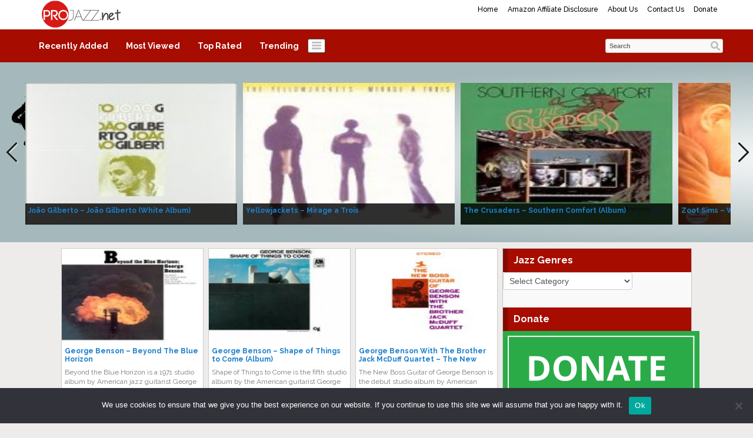

--- FILE ---
content_type: text/html; charset=UTF-8
request_url: http://projazz.net/tag/george-benson/
body_size: 13825
content:
<!DOCTYPE html>
<html lang="en-US">
<head>
<title>George Benson | ProJazz.net</title>
<meta name="viewport" content="width=device-width, initial-scale=1.0">
<link rel="pingback" href="http://projazz.net/xmlrpc.php" />
<link href="https://fonts.googleapis.com/css?family=Raleway:300,400,500,600,700" rel="stylesheet">
<link rel="Shortcut Icon" href="http://projazz.net/wp-content/uploads/2020/04/ProJazzFavicon_5.png" type="image/x-icon" /><meta name='robots' content='max-image-preview:large' />
	<style>img:is([sizes="auto" i], [sizes^="auto," i]) { contain-intrinsic-size: 3000px 1500px }</style>
	<link rel="alternate" type="application/rss+xml" title="ProJazz.net &raquo; Feed" href="http://projazz.net/feed/" />
<link rel="alternate" type="application/rss+xml" title="ProJazz.net &raquo; Comments Feed" href="http://projazz.net/comments/feed/" />
<link rel="alternate" type="application/rss+xml" title="ProJazz.net &raquo; George Benson Tag Feed" href="http://projazz.net/tag/george-benson/feed/" />
<script type="text/javascript">
/* <![CDATA[ */
window._wpemojiSettings = {"baseUrl":"https:\/\/s.w.org\/images\/core\/emoji\/16.0.1\/72x72\/","ext":".png","svgUrl":"https:\/\/s.w.org\/images\/core\/emoji\/16.0.1\/svg\/","svgExt":".svg","source":{"concatemoji":"http:\/\/projazz.net\/wp-includes\/js\/wp-emoji-release.min.js?ver=6.8.3"}};
/*! This file is auto-generated */
!function(s,n){var o,i,e;function c(e){try{var t={supportTests:e,timestamp:(new Date).valueOf()};sessionStorage.setItem(o,JSON.stringify(t))}catch(e){}}function p(e,t,n){e.clearRect(0,0,e.canvas.width,e.canvas.height),e.fillText(t,0,0);var t=new Uint32Array(e.getImageData(0,0,e.canvas.width,e.canvas.height).data),a=(e.clearRect(0,0,e.canvas.width,e.canvas.height),e.fillText(n,0,0),new Uint32Array(e.getImageData(0,0,e.canvas.width,e.canvas.height).data));return t.every(function(e,t){return e===a[t]})}function u(e,t){e.clearRect(0,0,e.canvas.width,e.canvas.height),e.fillText(t,0,0);for(var n=e.getImageData(16,16,1,1),a=0;a<n.data.length;a++)if(0!==n.data[a])return!1;return!0}function f(e,t,n,a){switch(t){case"flag":return n(e,"\ud83c\udff3\ufe0f\u200d\u26a7\ufe0f","\ud83c\udff3\ufe0f\u200b\u26a7\ufe0f")?!1:!n(e,"\ud83c\udde8\ud83c\uddf6","\ud83c\udde8\u200b\ud83c\uddf6")&&!n(e,"\ud83c\udff4\udb40\udc67\udb40\udc62\udb40\udc65\udb40\udc6e\udb40\udc67\udb40\udc7f","\ud83c\udff4\u200b\udb40\udc67\u200b\udb40\udc62\u200b\udb40\udc65\u200b\udb40\udc6e\u200b\udb40\udc67\u200b\udb40\udc7f");case"emoji":return!a(e,"\ud83e\udedf")}return!1}function g(e,t,n,a){var r="undefined"!=typeof WorkerGlobalScope&&self instanceof WorkerGlobalScope?new OffscreenCanvas(300,150):s.createElement("canvas"),o=r.getContext("2d",{willReadFrequently:!0}),i=(o.textBaseline="top",o.font="600 32px Arial",{});return e.forEach(function(e){i[e]=t(o,e,n,a)}),i}function t(e){var t=s.createElement("script");t.src=e,t.defer=!0,s.head.appendChild(t)}"undefined"!=typeof Promise&&(o="wpEmojiSettingsSupports",i=["flag","emoji"],n.supports={everything:!0,everythingExceptFlag:!0},e=new Promise(function(e){s.addEventListener("DOMContentLoaded",e,{once:!0})}),new Promise(function(t){var n=function(){try{var e=JSON.parse(sessionStorage.getItem(o));if("object"==typeof e&&"number"==typeof e.timestamp&&(new Date).valueOf()<e.timestamp+604800&&"object"==typeof e.supportTests)return e.supportTests}catch(e){}return null}();if(!n){if("undefined"!=typeof Worker&&"undefined"!=typeof OffscreenCanvas&&"undefined"!=typeof URL&&URL.createObjectURL&&"undefined"!=typeof Blob)try{var e="postMessage("+g.toString()+"("+[JSON.stringify(i),f.toString(),p.toString(),u.toString()].join(",")+"));",a=new Blob([e],{type:"text/javascript"}),r=new Worker(URL.createObjectURL(a),{name:"wpTestEmojiSupports"});return void(r.onmessage=function(e){c(n=e.data),r.terminate(),t(n)})}catch(e){}c(n=g(i,f,p,u))}t(n)}).then(function(e){for(var t in e)n.supports[t]=e[t],n.supports.everything=n.supports.everything&&n.supports[t],"flag"!==t&&(n.supports.everythingExceptFlag=n.supports.everythingExceptFlag&&n.supports[t]);n.supports.everythingExceptFlag=n.supports.everythingExceptFlag&&!n.supports.flag,n.DOMReady=!1,n.readyCallback=function(){n.DOMReady=!0}}).then(function(){return e}).then(function(){var e;n.supports.everything||(n.readyCallback(),(e=n.source||{}).concatemoji?t(e.concatemoji):e.wpemoji&&e.twemoji&&(t(e.twemoji),t(e.wpemoji)))}))}((window,document),window._wpemojiSettings);
/* ]]> */
</script>
<style id='wp-emoji-styles-inline-css' type='text/css'>

	img.wp-smiley, img.emoji {
		display: inline !important;
		border: none !important;
		box-shadow: none !important;
		height: 1em !important;
		width: 1em !important;
		margin: 0 0.07em !important;
		vertical-align: -0.1em !important;
		background: none !important;
		padding: 0 !important;
	}
</style>
<link rel='stylesheet' id='wp-block-library-css' href='http://projazz.net/wp-includes/css/dist/block-library/style.min.css?ver=6.8.3' type='text/css' media='all' />
<style id='classic-theme-styles-inline-css' type='text/css'>
/*! This file is auto-generated */
.wp-block-button__link{color:#fff;background-color:#32373c;border-radius:9999px;box-shadow:none;text-decoration:none;padding:calc(.667em + 2px) calc(1.333em + 2px);font-size:1.125em}.wp-block-file__button{background:#32373c;color:#fff;text-decoration:none}
</style>
<style id='global-styles-inline-css' type='text/css'>
:root{--wp--preset--aspect-ratio--square: 1;--wp--preset--aspect-ratio--4-3: 4/3;--wp--preset--aspect-ratio--3-4: 3/4;--wp--preset--aspect-ratio--3-2: 3/2;--wp--preset--aspect-ratio--2-3: 2/3;--wp--preset--aspect-ratio--16-9: 16/9;--wp--preset--aspect-ratio--9-16: 9/16;--wp--preset--color--black: #000000;--wp--preset--color--cyan-bluish-gray: #abb8c3;--wp--preset--color--white: #ffffff;--wp--preset--color--pale-pink: #f78da7;--wp--preset--color--vivid-red: #cf2e2e;--wp--preset--color--luminous-vivid-orange: #ff6900;--wp--preset--color--luminous-vivid-amber: #fcb900;--wp--preset--color--light-green-cyan: #7bdcb5;--wp--preset--color--vivid-green-cyan: #00d084;--wp--preset--color--pale-cyan-blue: #8ed1fc;--wp--preset--color--vivid-cyan-blue: #0693e3;--wp--preset--color--vivid-purple: #9b51e0;--wp--preset--gradient--vivid-cyan-blue-to-vivid-purple: linear-gradient(135deg,rgba(6,147,227,1) 0%,rgb(155,81,224) 100%);--wp--preset--gradient--light-green-cyan-to-vivid-green-cyan: linear-gradient(135deg,rgb(122,220,180) 0%,rgb(0,208,130) 100%);--wp--preset--gradient--luminous-vivid-amber-to-luminous-vivid-orange: linear-gradient(135deg,rgba(252,185,0,1) 0%,rgba(255,105,0,1) 100%);--wp--preset--gradient--luminous-vivid-orange-to-vivid-red: linear-gradient(135deg,rgba(255,105,0,1) 0%,rgb(207,46,46) 100%);--wp--preset--gradient--very-light-gray-to-cyan-bluish-gray: linear-gradient(135deg,rgb(238,238,238) 0%,rgb(169,184,195) 100%);--wp--preset--gradient--cool-to-warm-spectrum: linear-gradient(135deg,rgb(74,234,220) 0%,rgb(151,120,209) 20%,rgb(207,42,186) 40%,rgb(238,44,130) 60%,rgb(251,105,98) 80%,rgb(254,248,76) 100%);--wp--preset--gradient--blush-light-purple: linear-gradient(135deg,rgb(255,206,236) 0%,rgb(152,150,240) 100%);--wp--preset--gradient--blush-bordeaux: linear-gradient(135deg,rgb(254,205,165) 0%,rgb(254,45,45) 50%,rgb(107,0,62) 100%);--wp--preset--gradient--luminous-dusk: linear-gradient(135deg,rgb(255,203,112) 0%,rgb(199,81,192) 50%,rgb(65,88,208) 100%);--wp--preset--gradient--pale-ocean: linear-gradient(135deg,rgb(255,245,203) 0%,rgb(182,227,212) 50%,rgb(51,167,181) 100%);--wp--preset--gradient--electric-grass: linear-gradient(135deg,rgb(202,248,128) 0%,rgb(113,206,126) 100%);--wp--preset--gradient--midnight: linear-gradient(135deg,rgb(2,3,129) 0%,rgb(40,116,252) 100%);--wp--preset--font-size--small: 13px;--wp--preset--font-size--medium: 20px;--wp--preset--font-size--large: 36px;--wp--preset--font-size--x-large: 42px;--wp--preset--spacing--20: 0.44rem;--wp--preset--spacing--30: 0.67rem;--wp--preset--spacing--40: 1rem;--wp--preset--spacing--50: 1.5rem;--wp--preset--spacing--60: 2.25rem;--wp--preset--spacing--70: 3.38rem;--wp--preset--spacing--80: 5.06rem;--wp--preset--shadow--natural: 6px 6px 9px rgba(0, 0, 0, 0.2);--wp--preset--shadow--deep: 12px 12px 50px rgba(0, 0, 0, 0.4);--wp--preset--shadow--sharp: 6px 6px 0px rgba(0, 0, 0, 0.2);--wp--preset--shadow--outlined: 6px 6px 0px -3px rgba(255, 255, 255, 1), 6px 6px rgba(0, 0, 0, 1);--wp--preset--shadow--crisp: 6px 6px 0px rgba(0, 0, 0, 1);}:where(.is-layout-flex){gap: 0.5em;}:where(.is-layout-grid){gap: 0.5em;}body .is-layout-flex{display: flex;}.is-layout-flex{flex-wrap: wrap;align-items: center;}.is-layout-flex > :is(*, div){margin: 0;}body .is-layout-grid{display: grid;}.is-layout-grid > :is(*, div){margin: 0;}:where(.wp-block-columns.is-layout-flex){gap: 2em;}:where(.wp-block-columns.is-layout-grid){gap: 2em;}:where(.wp-block-post-template.is-layout-flex){gap: 1.25em;}:where(.wp-block-post-template.is-layout-grid){gap: 1.25em;}.has-black-color{color: var(--wp--preset--color--black) !important;}.has-cyan-bluish-gray-color{color: var(--wp--preset--color--cyan-bluish-gray) !important;}.has-white-color{color: var(--wp--preset--color--white) !important;}.has-pale-pink-color{color: var(--wp--preset--color--pale-pink) !important;}.has-vivid-red-color{color: var(--wp--preset--color--vivid-red) !important;}.has-luminous-vivid-orange-color{color: var(--wp--preset--color--luminous-vivid-orange) !important;}.has-luminous-vivid-amber-color{color: var(--wp--preset--color--luminous-vivid-amber) !important;}.has-light-green-cyan-color{color: var(--wp--preset--color--light-green-cyan) !important;}.has-vivid-green-cyan-color{color: var(--wp--preset--color--vivid-green-cyan) !important;}.has-pale-cyan-blue-color{color: var(--wp--preset--color--pale-cyan-blue) !important;}.has-vivid-cyan-blue-color{color: var(--wp--preset--color--vivid-cyan-blue) !important;}.has-vivid-purple-color{color: var(--wp--preset--color--vivid-purple) !important;}.has-black-background-color{background-color: var(--wp--preset--color--black) !important;}.has-cyan-bluish-gray-background-color{background-color: var(--wp--preset--color--cyan-bluish-gray) !important;}.has-white-background-color{background-color: var(--wp--preset--color--white) !important;}.has-pale-pink-background-color{background-color: var(--wp--preset--color--pale-pink) !important;}.has-vivid-red-background-color{background-color: var(--wp--preset--color--vivid-red) !important;}.has-luminous-vivid-orange-background-color{background-color: var(--wp--preset--color--luminous-vivid-orange) !important;}.has-luminous-vivid-amber-background-color{background-color: var(--wp--preset--color--luminous-vivid-amber) !important;}.has-light-green-cyan-background-color{background-color: var(--wp--preset--color--light-green-cyan) !important;}.has-vivid-green-cyan-background-color{background-color: var(--wp--preset--color--vivid-green-cyan) !important;}.has-pale-cyan-blue-background-color{background-color: var(--wp--preset--color--pale-cyan-blue) !important;}.has-vivid-cyan-blue-background-color{background-color: var(--wp--preset--color--vivid-cyan-blue) !important;}.has-vivid-purple-background-color{background-color: var(--wp--preset--color--vivid-purple) !important;}.has-black-border-color{border-color: var(--wp--preset--color--black) !important;}.has-cyan-bluish-gray-border-color{border-color: var(--wp--preset--color--cyan-bluish-gray) !important;}.has-white-border-color{border-color: var(--wp--preset--color--white) !important;}.has-pale-pink-border-color{border-color: var(--wp--preset--color--pale-pink) !important;}.has-vivid-red-border-color{border-color: var(--wp--preset--color--vivid-red) !important;}.has-luminous-vivid-orange-border-color{border-color: var(--wp--preset--color--luminous-vivid-orange) !important;}.has-luminous-vivid-amber-border-color{border-color: var(--wp--preset--color--luminous-vivid-amber) !important;}.has-light-green-cyan-border-color{border-color: var(--wp--preset--color--light-green-cyan) !important;}.has-vivid-green-cyan-border-color{border-color: var(--wp--preset--color--vivid-green-cyan) !important;}.has-pale-cyan-blue-border-color{border-color: var(--wp--preset--color--pale-cyan-blue) !important;}.has-vivid-cyan-blue-border-color{border-color: var(--wp--preset--color--vivid-cyan-blue) !important;}.has-vivid-purple-border-color{border-color: var(--wp--preset--color--vivid-purple) !important;}.has-vivid-cyan-blue-to-vivid-purple-gradient-background{background: var(--wp--preset--gradient--vivid-cyan-blue-to-vivid-purple) !important;}.has-light-green-cyan-to-vivid-green-cyan-gradient-background{background: var(--wp--preset--gradient--light-green-cyan-to-vivid-green-cyan) !important;}.has-luminous-vivid-amber-to-luminous-vivid-orange-gradient-background{background: var(--wp--preset--gradient--luminous-vivid-amber-to-luminous-vivid-orange) !important;}.has-luminous-vivid-orange-to-vivid-red-gradient-background{background: var(--wp--preset--gradient--luminous-vivid-orange-to-vivid-red) !important;}.has-very-light-gray-to-cyan-bluish-gray-gradient-background{background: var(--wp--preset--gradient--very-light-gray-to-cyan-bluish-gray) !important;}.has-cool-to-warm-spectrum-gradient-background{background: var(--wp--preset--gradient--cool-to-warm-spectrum) !important;}.has-blush-light-purple-gradient-background{background: var(--wp--preset--gradient--blush-light-purple) !important;}.has-blush-bordeaux-gradient-background{background: var(--wp--preset--gradient--blush-bordeaux) !important;}.has-luminous-dusk-gradient-background{background: var(--wp--preset--gradient--luminous-dusk) !important;}.has-pale-ocean-gradient-background{background: var(--wp--preset--gradient--pale-ocean) !important;}.has-electric-grass-gradient-background{background: var(--wp--preset--gradient--electric-grass) !important;}.has-midnight-gradient-background{background: var(--wp--preset--gradient--midnight) !important;}.has-small-font-size{font-size: var(--wp--preset--font-size--small) !important;}.has-medium-font-size{font-size: var(--wp--preset--font-size--medium) !important;}.has-large-font-size{font-size: var(--wp--preset--font-size--large) !important;}.has-x-large-font-size{font-size: var(--wp--preset--font-size--x-large) !important;}
:where(.wp-block-post-template.is-layout-flex){gap: 1.25em;}:where(.wp-block-post-template.is-layout-grid){gap: 1.25em;}
:where(.wp-block-columns.is-layout-flex){gap: 2em;}:where(.wp-block-columns.is-layout-grid){gap: 2em;}
:root :where(.wp-block-pullquote){font-size: 1.5em;line-height: 1.6;}
</style>
<link rel='stylesheet' id='cookie-notice-front-css' href='http://projazz.net/wp-content/plugins/cookie-notice/css/front.min.css?ver=2.5.8' type='text/css' media='all' />
<link rel='stylesheet' id='bootstrap-css' href='http://projazz.net/wp-content/themes/covertvideopress/css/bootstrap.min.css?ver=3.9.2' type='text/css' media='all' />
<link rel='stylesheet' id='theme-style-css' href='http://projazz.net/wp-content/themes/covertvideopress/style.css?ver=3.9.2' type='text/css' media='all' />
<link rel='stylesheet' id='jrating-style-css' href='http://projazz.net/wp-content/themes/covertvideopress/css/jRating.min.css?ver=3.9.2' type='text/css' media='all' />
<script type="text/javascript" id="cookie-notice-front-js-before">
/* <![CDATA[ */
var cnArgs = {"ajaxUrl":"http:\/\/projazz.net\/wp-admin\/admin-ajax.php","nonce":"5a677d8e8a","hideEffect":"fade","position":"bottom","onScroll":false,"onScrollOffset":100,"onClick":false,"cookieName":"cookie_notice_accepted","cookieTime":2592000,"cookieTimeRejected":2592000,"globalCookie":false,"redirection":false,"cache":true,"revokeCookies":false,"revokeCookiesOpt":"automatic"};
/* ]]> */
</script>
<script type="text/javascript" src="http://projazz.net/wp-content/plugins/cookie-notice/js/front.min.js?ver=2.5.8" id="cookie-notice-front-js"></script>
<script type="text/javascript" src="http://projazz.net/wp-includes/js/swfobject.js?ver=2.2-20120417" id="swfobject-js"></script>
<script type="text/javascript" src="http://projazz.net/wp-includes/js/jquery/jquery.min.js?ver=3.7.1" id="jquery-core-js"></script>
<script type="text/javascript" src="http://projazz.net/wp-includes/js/jquery/jquery-migrate.min.js?ver=3.4.1" id="jquery-migrate-js"></script>
<script type="text/javascript" id="jquery_masonry-js-extra">
/* <![CDATA[ */
var IMWB_VIDEOPRESS = {"masnoryCW":"242"};
/* ]]> */
</script>
<script type="text/javascript" src="http://projazz.net/wp-content/themes/covertvideopress/scripts/masonry.pkgd.min.js?ver=6.8.3" id="jquery_masonry-js"></script>
<script type="text/javascript" src="http://projazz.net/wp-content/themes/covertvideopress/scripts/jquery.contentcarousel.min.js?ver=6.8.3" id="contentcarousel-js"></script>
<script type="text/javascript" id="simplemodal-js-extra">
/* <![CDATA[ */
var SimpleModalLeadCaptureL10n = {"empty_email":"The email field is empty.","empty_all":"All fields are required.","empty_firstname":"The first name field is empty.","empty_lastname":"The last name field is empty."};
/* ]]> */
</script>
<script type="text/javascript" src="http://projazz.net/wp-content/themes/covertvideopress/scripts/jquery.simplemodal.1.4.4.min.js?ver=1.4.4" id="simplemodal-js"></script>
<link rel="https://api.w.org/" href="http://projazz.net/wp-json/" /><link rel="alternate" title="JSON" type="application/json" href="http://projazz.net/wp-json/wp/v2/tags/544" /><link rel="EditURI" type="application/rsd+xml" title="RSD" href="http://projazz.net/xmlrpc.php?rsd" />
<meta name="generator" content="WordPress 6.8.3" />
   <style type="text/css">body { background: #eeebeb; }</style>
   <style type="text/css" id="custom-background-css">
body.custom-background { background-color: #eeebeb; }
</style>
	
<!-- Open Graph protocol meta data -->
<meta property="og:url" content="http://projazz.net/tag/george-benson/">
<meta property="og:title" content="George Benson | ProJazz.net">
<meta property="og:site_name" content="ProJazz.net">
<meta property="og:description" content="The best jazz music online">
<meta property="og:type" content="website">
<!-- Could not find an image! -->
<meta property="og:locale" content="en_us">
<!--  Open Graph protocol meta data  -->
<script type="text/javascript">
// <![CDATA[
	var imwbvp_flashvars = {};
//	var imwbvp_params = { wmode: "opaque", allowfullscreen: "true", allowscriptaccess: "always", allownetworking: "internal" };
	var imwbvp_params = { wmode: "opaque", allowfullscreen: "true", allowscriptaccess: "always"};
	var imwbvp_attributes = {};
	var imwbvp_expressinstall = "http://projazz.net/wp-content/themes/covertvideopress/assets/expressinstall.swf";
	var imwbvp_ajaxurl = 'http://projazz.net/wp-admin/admin-ajax.php';
// ]]>
</script>
<script src="http://projazz.net/wp-content/themes/covertvideopress/assets/jRating.jquery.min.js"></script>
<script>
jQuery(document).ready(function($) {
   $(".rating").jRating({phpPath: imwbvp_ajaxurl,bigStarsPath: 'http://projazz.net/wp-content/themes/covertvideopress/assets/icons/stars.png',smallStarsPath: 'http://projazz.net/wp-content/themes/covertvideopress/assets/icons/small.png',type:  'small',length : 5,rateMax : 5,step: true,  isDisabled: true,  showRateInfo:false});
   $(".widget_rating").jRating({phpPath: imwbvp_ajaxurl,bigStarsPath: 'http://projazz.net/wp-content/themes/covertvideopress/assets/icons/stars.png',smallStarsPath: 'http://projazz.net/wp-content/themes/covertvideopress/assets/icons/small.png',type: 'small',length : 5,rateMax : 5,step: true,isDisabled: true,showRateInfo:false});
function imwb_adjust_sidebar() {
  var postHeight = $('.video').eq(1).outerHeight();
  var marginBottom = parseInt($('.video').eq(1).css('marginBottom'));
  var sidebarHeight = $('#content_sidebar').outerHeight();
  if(sidebarHeight < postHeight){
     adjHeight = postHeight;
  } else {
     postHeight += marginBottom;
     var rowsSpanned = Math.ceil(sidebarHeight / postHeight);
     var adjHeight = Math.ceil(rowsSpanned *  postHeight);
     adjHeight -= marginBottom;
  }
  $('#content_sidebar').css('height', adjHeight);
}

function imwb_adjust_wrapper() {

   if (!$('#content_sidebar').is(':visible'))
      return;

   var bWidth = $('body').outerWidth();
   var sWidth = $('#content_sidebar').outerWidth();
   var pWidth = $('.video').outerWidth() + 8;
   var wWidth = bWidth - 40 - sWidth;
   var nCols = Math.floor(wWidth / pWidth);
   nCols = Math.max( nCols, 1 );

   var nwWidth = pWidth*nCols+sWidth;
   $('#videos_wrapper').css('width', nwWidth);
   $('#pagination_wrapper').css('width', nwWidth);
}

imwb_adjust_wrapper();
imwb_adjust_sidebar();

$(window).smartresize(function(){
   imwb_adjust_wrapper();
   imwb_adjust_sidebar();
});
$('a.cvp-ctr-track').on('click', function(event) {
   var btn = this;
   var data = { action :'update_ctr_action', postid: $(btn).attr('data-post-item'), nonce : 'f4db260111'};
   $.ajax({async: true, type: 'POST', url: 'http://projazz.net/wp-admin/admin-ajax.php', data: data,  dataType: 'json'});
});
});
  var render_sidebar = function() {}
</script>
<script src="http://projazz.net/wp-content/themes/covertvideopress/scripts/script.min.js" type="text/javascript"></script>
<style>
#header-wrapper  {background-color: #FFFFFF; }
.carousel .caption { background-color:#f1d809;border: 1px solid #b5a207;}
.page-menu { background-color: #FFFFFF;}
.page-menu ul li > ul.children, .page-menu ul li > ul.sub-menu { background-color: #FFFFFF;border-left: 1px solid #bfbfbf;border-right: 1px solid #bfbfbf;border-bottom: 1px solid #bfbfbf;left: 3px;}
.page-menu li:hover { background-color: #808080; color: #000000;}
.page-menu li a {	color: #000000;}
.carousel.row-fluid{background-image: url("http://projazz.net/wp-content/uploads/2017/02/JazzBG_final-2-light-radial.png");}
#carousel .ca-item h3 a {color: #1b7fcc;}
#carousel .ca-item h3 a:hover {color: #9C9C9C;}

#content_sidebar, #post-sidebar,#widgets_404 {color: #A60C00;background-color: #F9F9F9;}
#content_sidebar ul ul li a:hover, #widgets_404 ul ul li a:hover,#post-sidebar ul ul li a:hover{background-color:  #bbbbbb;}
#content_sidebar ul ul li a, #widgets_404 ul ul li a,#post-sidebar ul ul li a { color: #3e3e3e;}
#content_sidebar {border: 1px solid #C6C6C6;}
#footer-wrapper  {border-top: 1px solid #dddddd; background-color: #a9bbbe; }

button.categories { background-color: #FFFFFF;}
button.categories:hover,button.categories.active, button.categories.active:hover{background-color: #7d0900; color: #ffffff; }
#navigation { background-color: #A60C00;}
#navigation > ul li:hover,#navigation > ul li.current-cat { background-color: #7d0900; color: #ffffff;}
#navigation > ul li a { color: #FFFFFF;}
 .video_entry { border: 1px solid #CCCACA; background-color: #ffffff; }

#post-sidebar { border: 1px solid #CCCACA;}
#post-sidebar.right {border-left:0px;}
#post-sidebar.left {border-right:0px;}
#navigation li.current-cat a{ font-weight: bold;color: #ede7c2;}
.widget-title { background-color: #A60C00; color: #FFFFFF;}
.video .title a,.video .title a:visited {  color: #1b7fcc;}
.video .title a:hover { color: #9C9C9C; }
.video{border: 1px solid #CCCACA;background-color: #FFFFFF}
.video .stats {border-top: 1px solid #CCCACA;}
.video { height:  375px;}
.video .description {height: 128px; color: #7c7b7a;}
.site-header hgroup {background: url(http://projazz.net/wp-content/uploads/2024/11/ProJazzLogo_7.png);background-repeat:no-repeat;background-size:contain;background-position:left;}
.site-title,.site-description {position: absolute;clip: rect(1px 1px 1px 1px); /* IE7 */	clip: rect(1px, 1px, 1px, 1px);}
.site-title,.site-description {color: #blank;}
</style>
<script async src="//pagead2.googlesyndication.com/pagead/js/adsbygoogle.js"></script>
<script>
  (adsbygoogle = window.adsbygoogle || []).push({
    google_ad_client: "ca-pub-4778359871944776",
    enable_page_level_ads: true
  });
</script>

<script>
  (function(i,s,o,g,r,a,m){i['GoogleAnalyticsObject']=r;i[r]=i[r]||function(){
  (i[r].q=i[r].q||[]).push(arguments)},i[r].l=1*new Date();a=s.createElement(o),
  m=s.getElementsByTagName(o)[0];a.async=1;a.src=g;m.parentNode.insertBefore(a,m)
  })(window,document,'script','https://www.google-analytics.com/analytics.js','ga');

  ga('create', 'UA-51986711-5', 'auto');
  ga('send', 'pageview');

</script>

<meta name="google-site-verification" content="p0NRZD7ibBAF5Hq2e4_huD3QlhF1q7AlFviJahN5XFM" />

<meta name="google-site-verification" content="I7UW1p7iSVmrH5Xf5-fi8rfsRgC1EIR1stDidJyQP2o" />

<meta name="p:domain_verify" content="5aae7aa935826c1f35604e675a9e4795"/></head>
<body class="archive tag tag-george-benson tag-544 custom-background wp-theme-covertvideopress cookies-not-set">

<div id="header-wrapper" class="container-fluid">
<div class="row-fluid">
   <div id="header" class="clearfix">
      <div class="page-menu"><ul><li ><a href="http://projazz.net/">Home</a></li><li class="page_item page-item-30282"><a href="http://projazz.net/amazon-associate-program-disclosure/">Amazon Affiliate Disclosure</a></li><li class="page_item page-item-1476"><a href="http://projazz.net/about-us/">About Us</a></li><li class="page_item page-item-1480"><a href="http://projazz.net/contact-us/">Contact Us</a></li><li class="page_item page-item-26087"><a href="http://projazz.net/donate/">Donate</a></li></ul></div>   <header class="site-header" role="banner">
     <a href="http://projazz.net/" title="ProJazz.net" rel="home">
     	<hgroup>
     		<h1 class="site-title">ProJazz.net</h1>
     		<h2 class="site-description">The best jazz music online</h2>
     	</hgroup>
     </a>
   </header>
   </div>
   <div id="navigation">
       <ul>
           <li class="cat-item">
          <a title="Recently Added" href="http://projazz.net?so=rav">Recently Added</a>
       </li>
           <li class="cat-item">
          <a title="Most Viewed" href="http://projazz.net?so=mvv">Most Viewed</a>
       </li>
              <li class="cat-item">
             <a title="Top Rated" href="http://projazz.net?so=trv">Top Rated</a>
          </li>
              <li class="cat-item">
             <a title="Trending" href="http://projazz.net?so=tdv">Trending</a>
          </li>
    
    </ul>
        <button class="categories"><em></em></button>
    <div class="categories dropdown hidden">
    <span class="caret"></span>
    <div class="cat-list clearfix">
     <ul>
   	<li class="cat-item cat-item-91"><a href="http://projazz.net/category/avant-garde-jazz/" title="View all posts filed under Avant-Garde Jazz">Avant-Garde Jazz</a>
</li>
	<li class="cat-item cat-item-47"><a href="http://projazz.net/category/bebop/" title="View all posts filed under Bebop">Bebop</a>
</li>
	<li class="cat-item cat-item-1913"><a href="http://projazz.net/category/chamber-jazz/" title="View all posts filed under Chamber Jazz">Chamber Jazz</a>
</li>
	<li class="cat-item cat-item-20593"><a href="http://projazz.net/category/contemporary-jazz/" title="View all posts filed under Contemporary Jazz">Contemporary Jazz</a>
</li>
	<li class="cat-item cat-item-6"><a href="http://projazz.net/category/cool-jazz/" title="View all posts filed under Cool Jazz">Cool Jazz</a>
</li>
	<li class="cat-item cat-item-1"><a href="http://projazz.net/category/early-jazz/" title="View all posts filed under Early Jazz">Early Jazz</a>
</li>
	<li class="cat-item cat-item-106"><a href="http://projazz.net/category/ethno-jazz/" title="View all posts filed under Ethno Jazz">Ethno Jazz</a>
</li>
	<li class="cat-item cat-item-78"><a href="http://projazz.net/category/gypsy-jazz/" title="View all posts filed under Gypsy Jazz">Gypsy Jazz</a>
</li>
	<li class="cat-item cat-item-55"><a href="http://projazz.net/category/hard-bop/" title="View all posts filed under Hard Bop">Hard Bop</a>
</li>
	<li class="cat-item cat-item-20333"><a href="http://projazz.net/category/jazz-doku/" title="View all posts filed under Jazz Doku">Jazz Doku</a>
</li>
	<li class="cat-item cat-item-89"><a href="http://projazz.net/category/jazz-fusion/" title="View all posts filed under Jazz Fusion">Jazz Fusion</a>
</li>
	<li class="cat-item cat-item-92"><a href="http://projazz.net/category/latin-jazz/" title="View all posts filed under Latin Jazz">Latin Jazz</a>
</li>
	<li class="cat-item cat-item-81"><a href="http://projazz.net/category/mainstream-jazz/" title="View all posts filed under Mainstream Jazz">Mainstream Jazz</a>
</li>
	<li class="cat-item cat-item-63"><a href="http://projazz.net/category/modal-jazz/" title="View all posts filed under Modal Jazz">Modal Jazz</a>
</li>
	<li class="cat-item cat-item-98"><a href="http://projazz.net/category/post-bop/" title="View all posts filed under Post-bop">Post-bop</a>
</li>
	<li class="cat-item cat-item-71"><a href="http://projazz.net/category/smooth-jazz/" title="View all posts filed under Smooth Jazz">Smooth Jazz</a>
</li>
	<li class="cat-item cat-item-100"><a href="http://projazz.net/category/soul-jazz/" title="View all posts filed under Soul Jazz">Soul Jazz</a>
</li>
	<li class="cat-item cat-item-96"><a href="http://projazz.net/category/straight-ahead-jazz/" title="View all posts filed under Straight-Ahead Jazz">Straight-Ahead Jazz</a>
</li>
	<li class="cat-item cat-item-19"><a href="http://projazz.net/category/swing/" title="View all posts filed under Swing">Swing</a>
</li>
	<li class="cat-item cat-item-74"><a href="http://projazz.net/category/vocal-jazz/" title="View all posts filed under Vocal Jazz">Vocal Jazz</a>
</li>
    </ul>
   </div>
   </div>
   <div id="search"> <form id="searchform" class="searchform" action="http://projazz.net/" method="get" role="search">
<div>
<label class="screen-reader-text" for="s">Search for:</label>
<input id="s" type="text" name="s" value="Search" onblur="if (this.value == '') {this.value = 'Search';}" onfocus="if (this.value == 'Search') {this.value = '';}">
<input id="searchsubmit" type="submit" value="Search">
</div>
</form> </div>
   </div>
</div>
</div>
<div class="container-fluid">
<div class="carousel row-fluid">
 <div id="carousel">
<div class="ca-wrapper">

      <div class="ca-item ca-item-1" data-post-item="47294">
        <div class="ca-item-main">
          <div class="ca-item-main-img">
             <a href="http://projazz.net/joao-gilberto-joao-gilberto-white-album/" title="João Gilberto &#8211; João Gilberto (White Album)" ><img src="http://projazz.net/wp-content/uploads/2025/10/joao-gilberto-joao-gilbertwhite-album_200-150x150.jpg" width="100%" height="100%" title="João Gilberto &#8211; João Gilberto (White Album)" alt="João Gilberto &#8211; João Gilberto (White Album)"></a>
           </div>
           <h3><a class="cvp-ctr-track" data-post-item='47294' href="http://projazz.net/joao-gilberto-joao-gilberto-white-album/" title="João Gilberto &#8211; João Gilberto (White Album)">João Gilberto &#8211; João Gilberto (White Album)</a></h3>
        </div>
      </div>
  
      <div class="ca-item ca-item-2" data-post-item="47290">
        <div class="ca-item-main">
          <div class="ca-item-main-img">
             <a href="http://projazz.net/yellowjackets-mirage-a-trois/" title="Yellowjackets &#8211; Mirage a Trois" ><img src="http://projazz.net/wp-content/uploads/2025/10/yellowjackets-mirage-a-trois_300-150x150.jpg" width="100%" height="100%" title="Yellowjackets &#8211; Mirage a Trois" alt="Yellowjackets &#8211; Mirage a Trois"></a>
           </div>
           <h3><a class="cvp-ctr-track" data-post-item='47290' href="http://projazz.net/yellowjackets-mirage-a-trois/" title="Yellowjackets &#8211; Mirage a Trois">Yellowjackets &#8211; Mirage a Trois</a></h3>
        </div>
      </div>
  
      <div class="ca-item ca-item-3" data-post-item="47270">
        <div class="ca-item-main">
          <div class="ca-item-main-img">
             <a href="http://projazz.net/the-crusaders-southern-comfort-album/" title="The Crusaders &#8211; Southern Comfort (Album)" ><img src="http://projazz.net/wp-content/uploads/2025/10/crusaders-southern-comfort_300-149x150.jpg" width="100%" height="100%" title="The Crusaders &#8211; Southern Comfort (Album)" alt="The Crusaders &#8211; Southern Comfort (Album)"></a>
           </div>
           <h3><a class="cvp-ctr-track" data-post-item='47270' href="http://projazz.net/the-crusaders-southern-comfort-album/" title="The Crusaders &#8211; Southern Comfort (Album)">The Crusaders &#8211; Southern Comfort (Album)</a></h3>
        </div>
      </div>
  
      <div class="ca-item ca-item-4" data-post-item="47279">
        <div class="ca-item-main">
          <div class="ca-item-main-img">
             <a href="http://projazz.net/zoot-sims-waiting-game/" title="Zoot Sims &#8211; Waiting Game" ><img src="http://projazz.net/wp-content/uploads/2025/10/zoot-sims-Waiting_Game-150x150.jpg" width="100%" height="100%" title="Zoot Sims &#8211; Waiting Game" alt="Zoot Sims &#8211; Waiting Game"></a>
           </div>
           <h3><a class="cvp-ctr-track" data-post-item='47279' href="http://projazz.net/zoot-sims-waiting-game/" title="Zoot Sims &#8211; Waiting Game">Zoot Sims &#8211; Waiting Game</a></h3>
        </div>
      </div>
  
      <div class="ca-item ca-item-5" data-post-item="47274">
        <div class="ca-item-main">
          <div class="ca-item-main-img">
             <a href="http://projazz.net/wes-montgomery-down-here-on-the-ground-album/" title="Wes Montgomery &#8211; Down Here on the Ground (Album)" ><img src="http://projazz.net/wp-content/uploads/2025/10/wes-montgomery-Down_Here_on_the_Ground_200-165x150.jpg" width="100%" height="100%" title="Wes Montgomery &#8211; Down Here on the Ground (Album)" alt="Wes Montgomery &#8211; Down Here on the Ground (Album)"></a>
           </div>
           <h3><a class="cvp-ctr-track" data-post-item='47274' href="http://projazz.net/wes-montgomery-down-here-on-the-ground-album/" title="Wes Montgomery &#8211; Down Here on the Ground (Album)">Wes Montgomery &#8211; Down Here on the Ground (Album)</a></h3>
        </div>
      </div>
  
      <div class="ca-item ca-item-6" data-post-item="47264">
        <div class="ca-item-main">
          <div class="ca-item-main-img">
             <a href="http://projazz.net/jack-dejohnette-john-patitucci-danilo-perez-music-we-are/" title="Jack DeJohnette, John Patitucci &#038; Danilo Perez &#8211; Music We Are" ><img src="http://projazz.net/wp-content/uploads/2025/10/jack-dejohnette-Music_We_Are_300-152x150.jpg" width="100%" height="100%" title="Jack DeJohnette, John Patitucci &#038; Danilo Perez &#8211; Music We Are" alt="Jack DeJohnette, John Patitucci &#038; Danilo Perez &#8211; Music We Are"></a>
           </div>
           <h3><a class="cvp-ctr-track" data-post-item='47264' href="http://projazz.net/jack-dejohnette-john-patitucci-danilo-perez-music-we-are/" title="Jack DeJohnette, John Patitucci &#038; Danilo Perez &#8211; Music We Are">Jack DeJohnette, John Patitucci &#038; Danilo Perez &#8211; Music We Are</a></h3>
        </div>
      </div>
  
      <div class="ca-item ca-item-7" data-post-item="47259">
        <div class="ca-item-main">
          <div class="ca-item-main-img">
             <a href="http://projazz.net/kenny-burrell-ellington-is-forever-vol-1vol-2/" title="Kenny Burrell &#8211; Ellington Is Forever (Vol.1+Vol.2)" ><img src="http://projazz.net/wp-content/uploads/2025/10/kenny-burrell-Ellington_Is_Forever_250-150x150.jpg" width="100%" height="100%" title="Kenny Burrell &#8211; Ellington Is Forever (Vol.1+Vol.2)" alt="Kenny Burrell &#8211; Ellington Is Forever (Vol.1+Vol.2)"></a>
           </div>
           <h3><a class="cvp-ctr-track" data-post-item='47259' href="http://projazz.net/kenny-burrell-ellington-is-forever-vol-1vol-2/" title="Kenny Burrell &#8211; Ellington Is Forever (Vol.1+Vol.2)">Kenny Burrell &#8211; Ellington Is Forever (Vol.1+Vol.2)</a></h3>
        </div>
      </div>
  
      <div class="ca-item ca-item-8" data-post-item="47255">
        <div class="ca-item-main">
          <div class="ca-item-main-img">
             <a href="http://projazz.net/roy-hargrove-the-vibe/" title="Roy Hargrove &#8211; The Vibe" ><img src="http://projazz.net/wp-content/uploads/2025/10/roy-hargrove-the-vibe-150x150.jpg" width="100%" height="100%" title="Roy Hargrove &#8211; The Vibe" alt="Roy Hargrove &#8211; The Vibe"></a>
           </div>
           <h3><a class="cvp-ctr-track" data-post-item='47255' href="http://projazz.net/roy-hargrove-the-vibe/" title="Roy Hargrove &#8211; The Vibe">Roy Hargrove &#8211; The Vibe</a></h3>
        </div>
      </div>
  
      <div class="ca-item ca-item-9" data-post-item="47250">
        <div class="ca-item-main">
          <div class="ca-item-main-img">
             <a href="http://projazz.net/frank-wess-opus-in-swing/" title="Frank Wess ‎– Opus In Swing" ><img src="http://projazz.net/wp-content/uploads/2025/10/frank-wess-opus-in-swing-148x150.jpg" width="100%" height="100%" title="Frank Wess ‎– Opus In Swing" alt="Frank Wess ‎– Opus In Swing"></a>
           </div>
           <h3><a class="cvp-ctr-track" data-post-item='47250' href="http://projazz.net/frank-wess-opus-in-swing/" title="Frank Wess ‎– Opus In Swing">Frank Wess ‎– Opus In Swing</a></h3>
        </div>
      </div>
  
      <div class="ca-item ca-item-10" data-post-item="47231">
        <div class="ca-item-main">
          <div class="ca-item-main-img">
             <a href="http://projazz.net/sonny-stitt-with-the-new-yorkers/" title="Sonny Stitt &#8211; With the New Yorkers" ><img src="http://projazz.net/wp-content/uploads/2025/10/Sonny_Stitt_with_the_New_Yorkers_300-152x150.jpg" width="100%" height="100%" title="Sonny Stitt &#8211; With the New Yorkers" alt="Sonny Stitt &#8211; With the New Yorkers"></a>
           </div>
           <h3><a class="cvp-ctr-track" data-post-item='47231' href="http://projazz.net/sonny-stitt-with-the-new-yorkers/" title="Sonny Stitt &#8211; With the New Yorkers">Sonny Stitt &#8211; With the New Yorkers</a></h3>
        </div>
      </div>
    </div>
 </div>
</div>
</div>
<div class="row-fluid">
<div id ="videos_wrapper">
<div id="content_sidebar" class="stamp topright">
<ul>
	<li id="categories-2" class="widget-container widget_categories"><h3 class="widget-title">Jazz Genres</h3><form action="http://projazz.net" method="get"><label class="screen-reader-text" for="cat">Jazz Genres</label><select  name='cat' id='cat' class='postform'>
	<option value='-1'>Select Category</option>
	<option class="level-0" value="91">Avant-Garde Jazz&nbsp;&nbsp;(371)</option>
	<option class="level-0" value="47">Bebop&nbsp;&nbsp;(444)</option>
	<option class="level-0" value="1913">Chamber Jazz&nbsp;&nbsp;(119)</option>
	<option class="level-0" value="20593">Contemporary Jazz&nbsp;&nbsp;(421)</option>
	<option class="level-0" value="6">Cool Jazz&nbsp;&nbsp;(450)</option>
	<option class="level-0" value="1">Early Jazz&nbsp;&nbsp;(176)</option>
	<option class="level-0" value="106">Ethno Jazz&nbsp;&nbsp;(133)</option>
	<option class="level-0" value="78">Gypsy Jazz&nbsp;&nbsp;(58)</option>
	<option class="level-0" value="55">Hard Bop&nbsp;&nbsp;(1,013)</option>
	<option class="level-0" value="20333">Jazz Doku&nbsp;&nbsp;(15)</option>
	<option class="level-0" value="89">Jazz Fusion&nbsp;&nbsp;(614)</option>
	<option class="level-0" value="92">Latin Jazz&nbsp;&nbsp;(370)</option>
	<option class="level-0" value="81">Mainstream Jazz&nbsp;&nbsp;(602)</option>
	<option class="level-0" value="63">Modal Jazz&nbsp;&nbsp;(187)</option>
	<option class="level-0" value="98">Post-bop&nbsp;&nbsp;(764)</option>
	<option class="level-0" value="71">Smooth Jazz&nbsp;&nbsp;(222)</option>
	<option class="level-0" value="100">Soul Jazz&nbsp;&nbsp;(478)</option>
	<option class="level-0" value="96">Straight-Ahead Jazz&nbsp;&nbsp;(129)</option>
	<option class="level-0" value="19">Swing&nbsp;&nbsp;(675)</option>
	<option class="level-0" value="74">Vocal Jazz&nbsp;&nbsp;(640)</option>
</select>
</form><script type="text/javascript">
/* <![CDATA[ */

(function() {
	var dropdown = document.getElementById( "cat" );
	function onCatChange() {
		if ( dropdown.options[ dropdown.selectedIndex ].value > 0 ) {
			dropdown.parentNode.submit();
		}
	}
	dropdown.onchange = onCatChange;
})();

/* ]]> */
</script>
</li><li id="paypal_donations-2" class="widget-container widget_paypal_donations"><h3 class="widget-title">Donate</h3><!-- Begin PayPal Donations by https://www.tipsandtricks-hq.com/paypal-donations-widgets-plugin -->

<form action="https://www.paypal.com/cgi-bin/webscr" method="post" target="_blank">
    <div class="paypal-donations">
        <input type="hidden" name="cmd" value="_donations" />
        <input type="hidden" name="bn" value="TipsandTricks_SP" />
        <input type="hidden" name="business" value="halyna.yarosh@gmail.com" />
        <input type="hidden" name="return" value="http://projazz.net/thanks/" />
        <input type="hidden" name="rm" value="0" />
        <input type="hidden" name="currency_code" value="USD" />
        <input type="hidden" name="lc" value="US" />
        <input type="image" style="cursor: pointer;" src="http://projazz.net/wp-content/uploads/2019/01/donate-banner-paypal.png" name="submit" alt="PayPal - The safer, easier way to pay online." />
        <img alt="" src="https://www.paypalobjects.com/en_US/i/scr/pixel.gif" width="1" height="1" />
    </div>
</form>
<!-- End PayPal Donations -->
</li><li id="media_image-6" class="widget-container widget_media_image"><a href="http://projazz.net/how-to-play-jazz-piano"><img width="600" height="300" src="http://projazz.net/wp-content/uploads/2024/12/how-to-play-jazz-piano-2_600x300.jpg" class="image wp-image-42749  attachment-full size-full" alt="" style="max-width: 100%; height: auto;" title="Learn How To Play Jazz Piano" decoding="async" fetchpriority="high" srcset="http://projazz.net/wp-content/uploads/2024/12/how-to-play-jazz-piano-2_600x300.jpg 600w, http://projazz.net/wp-content/uploads/2024/12/how-to-play-jazz-piano-2_600x300-300x150.jpg 300w, http://projazz.net/wp-content/uploads/2024/12/how-to-play-jazz-piano-2_600x300-200x100.jpg 200w" sizes="(max-width: 600px) 100vw, 600px" /></a></li></ul>
</div>
<div class="video">
<div class="video_thumb">
   <a class="cvp-ctr-track" data-post-item="47013" href="http://projazz.net/george-benson-beyond-the-blue-horizon/" title="George Benson &#8211; Beyond The Blue Horizon"  >
<img src="http://projazz.net/wp-content/uploads/2025/10/george-benson-Beyond_the_Blue_Horizon_300-153x150.jpg" width="240px" height="160px" title="George Benson &#8211; Beyond The Blue Horizon" alt="George Benson &#8211; Beyond The Blue Horizon"></a>
</div>
<div class="title">
<a class="cvp-ctr-track" data-post-item="47013" href="http://projazz.net/george-benson-beyond-the-blue-horizon/" title="George Benson &#8211; Beyond The Blue Horizon">George Benson &#8211; Beyond The Blue Horizon</a>
</div>
<div class="description">
Beyond the Blue Horizon is a 1971 studio album by American jazz guitarist George Benson. Track listing: All tracks are written by George Benson except <a class="moretag cvp-ctr-track" data-post-item="47013" href="http://projazz.net/george-benson-beyond-the-blue-horizon/">[More]</a></div>
   <div class="stats">
      <a id="views" href="http://projazz.net/george-benson-beyond-the-blue-horizon/">150 views</a>
         <div class="rating right" data-average="5" data-id="47013"></div>
         
   </div>
   

</div>
<div class="video">
<div class="video_thumb">
   <a class="cvp-ctr-track" data-post-item="46337" href="http://projazz.net/george-benson-shape-of-things-to-come-album/" title="George Benson &#8211; Shape of Things to Come (Album)"  >
<img src="http://projazz.net/wp-content/uploads/2025/08/george-benson-Shape_of_Things_220-160x150.jpg" width="240px" height="160px" title="George Benson &#8211; Shape of Things to Come (Album)" alt="George Benson &#8211; Shape of Things to Come (Album)"></a>
</div>
<div class="title">
<a class="cvp-ctr-track" data-post-item="46337" href="http://projazz.net/george-benson-shape-of-things-to-come-album/" title="George Benson &#8211; Shape of Things to Come (Album)">George Benson &#8211; Shape of Things to Come (Album)</a>
</div>
<div class="description">
Shape of Things to Come is the fifth studio album by the American guitarist George Benson, recorded in 1968 and arranged by Don Sebesky. Track <a class="moretag cvp-ctr-track" data-post-item="46337" href="http://projazz.net/george-benson-shape-of-things-to-come-album/">[More]</a></div>
   <div class="stats">
      <a id="views" href="http://projazz.net/george-benson-shape-of-things-to-come-album/">1,897 views</a>
         <div class="rating right" data-average="5" data-id="46337"></div>
         
   </div>
   

</div>
<div class="video">
<div class="video_thumb">
   <a class="cvp-ctr-track" data-post-item="45417" href="http://projazz.net/george-benson-with-the-brother-jack-mcduff-quartet-the-new-boss-guitar-of-george-benson/" title="George Benson With The Brother Jack McDuff Quartet – The New Boss Guitar Of George Benson"  >
<img src="http://projazz.net/wp-content/uploads/2025/06/George_Benson_The_New_Boss_Of_Guitar_300-151x150.jpg" width="240px" height="160px" title="George Benson With The Brother Jack McDuff Quartet – The New Boss Guitar Of George Benson" alt="George Benson With The Brother Jack McDuff Quartet – The New Boss Guitar Of George Benson"></a>
</div>
<div class="title">
<a class="cvp-ctr-track" data-post-item="45417" href="http://projazz.net/george-benson-with-the-brother-jack-mcduff-quartet-the-new-boss-guitar-of-george-benson/" title="George Benson With The Brother Jack McDuff Quartet – The New Boss Guitar Of George Benson">George Benson With The Brother Jack McDuff Quartet – The New Boss Guitar Of George Benson</a>
</div>
<div class="description">
The New Boss Guitar of George Benson is the debut studio album by American jazz/soul guitarist George Benson released on 1964 under Prestige Records. Track <a class="moretag cvp-ctr-track" data-post-item="45417" href="http://projazz.net/george-benson-with-the-brother-jack-mcduff-quartet-the-new-boss-guitar-of-george-benson/">[More]</a></div>
   <div class="stats">
      <a id="views" href="http://projazz.net/george-benson-with-the-brother-jack-mcduff-quartet-the-new-boss-guitar-of-george-benson/">665 views</a>
         <div class="rating right" data-average="5" data-id="45417"></div>
         
   </div>
   

</div>
<div class="video">
<div class="video_thumb">
   <a class="cvp-ctr-track" data-post-item="43961" href="http://projazz.net/george-benson-al-jarreau-givin-it-up/" title="George Benson &#038; Al Jarreau &#8211; Givin&#8217; It Up"  >
<img src="http://projazz.net/wp-content/uploads/2025/02/george-benson-Givin.It_.Up_300-150x150.jpg" width="240px" height="160px" title="George Benson &#038; Al Jarreau &#8211; Givin&#8217; It Up" alt="George Benson &#038; Al Jarreau &#8211; Givin&#8217; It Up"></a>
</div>
<div class="title">
<a class="cvp-ctr-track" data-post-item="43961" href="http://projazz.net/george-benson-al-jarreau-givin-it-up/" title="George Benson &#038; Al Jarreau &#8211; Givin&#8217; It Up">George Benson &#038; Al Jarreau &#8211; Givin&#8217; It Up</a>
</div>
<div class="description">
Givin&#8217; It Up is a collaborative album by American musicians George Benson and Al Jarreau, released on October 24, 2006, by Concord Records. [amazon box=&#8221;B000HT3Q3M&#8221;] <a class="moretag cvp-ctr-track" data-post-item="43961" href="http://projazz.net/george-benson-al-jarreau-givin-it-up/">[More]</a></div>
   <div class="stats">
      <a id="views" href="http://projazz.net/george-benson-al-jarreau-givin-it-up/">769 views</a>
         <div class="rating right" data-average="5" data-id="43961"></div>
         
   </div>
   

</div>
<div class="video advert">
<div class="title">EXPERIENCE THE BEST – ORDER BLUETOOTH HEADSET ON AMAZON TODAY!</div>
<div class="description full">
Bluetooth Headset, Trucker Bluetooth Headset with Microphone AI Noise Cancelling, Trucker Headset for 164ft & 65Hours Working Time, Wireless Headset for Work from Home/Trucke Driver/Computer
<a href= https://amzn.to/3ZlCcvx target=_blank>
<img src= http://projazz.net/wp-content/uploads/2024/11/02_200x280.jpg align="center">
</a>
</div>
</div>
<div class="video">
<div class="video_thumb">
   <a class="cvp-ctr-track" data-post-item="41707" href="http://projazz.net/lonnie-smith-live-at-club-mozambique/" title="Lonnie Smith &#8211; Live at Club Mozambique"  >
<img src="http://projazz.net/wp-content/uploads/2024/09/lonnie-smith-Live_at_Club_Mozambique_300-153x150.jpg" width="240px" height="160px" title="Lonnie Smith &#8211; Live at Club Mozambique" alt="Lonnie Smith &#8211; Live at Club Mozambique"></a>
</div>
<div class="title">
<a class="cvp-ctr-track" data-post-item="41707" href="http://projazz.net/lonnie-smith-live-at-club-mozambique/" title="Lonnie Smith &#8211; Live at Club Mozambique">Lonnie Smith &#8211; Live at Club Mozambique</a>
</div>
<div class="description">
Live at Club Mozambique is a live album by American organist Lonnie Smith recorded in Detroit in 1970 and released on the Blue Note label <a class="moretag cvp-ctr-track" data-post-item="41707" href="http://projazz.net/lonnie-smith-live-at-club-mozambique/">[More]</a></div>
   <div class="stats">
      <a id="views" href="http://projazz.net/lonnie-smith-live-at-club-mozambique/">645 views</a>
         <div class="rating right" data-average="5" data-id="41707"></div>
         
   </div>
   

</div>
<div class="video">
<div class="video_thumb">
   <a class="cvp-ctr-track" data-post-item="41570" href="http://projazz.net/hubert-laws-the-chicago-theme/" title="Hubert Laws – The Chicago Theme"  >
<img src="http://projazz.net/wp-content/uploads/2024/09/hubert-laws-the-chicago-theme_300-151x150.jpg" width="240px" height="160px" title="Hubert Laws – The Chicago Theme" alt="Hubert Laws – The Chicago Theme"></a>
</div>
<div class="title">
<a class="cvp-ctr-track" data-post-item="41570" href="http://projazz.net/hubert-laws-the-chicago-theme/" title="Hubert Laws – The Chicago Theme">Hubert Laws – The Chicago Theme</a>
</div>
<div class="description">
The Chicago Theme is an album by flautist Hubert Laws recorded at Rudy Van Gelder&#8217;s Studio in New Jersey in 1974 and released in 1975 <a class="moretag cvp-ctr-track" data-post-item="41570" href="http://projazz.net/hubert-laws-the-chicago-theme/">[More]</a></div>
   <div class="stats">
      <a id="views" href="http://projazz.net/hubert-laws-the-chicago-theme/">1,381 views</a>
         <div class="rating right" data-average="4" data-id="41570"></div>
         
   </div>
   

</div>
<div class="video">
<div class="video_thumb">
   <a class="cvp-ctr-track" data-post-item="39884" href="http://projazz.net/jean-luc-ponty-open-mind/" title="Jean-Luc Ponty &#8211; Open Mind"  >
<img src="http://projazz.net/wp-content/uploads/2024/06/jean-luc-ponty-open-mind_compressed-150x150.jpg" width="240px" height="160px" title="Jean-Luc Ponty &#8211; Open Mind" alt="Jean-Luc Ponty &#8211; Open Mind"></a>
</div>
<div class="title">
<a class="cvp-ctr-track" data-post-item="39884" href="http://projazz.net/jean-luc-ponty-open-mind/" title="Jean-Luc Ponty &#8211; Open Mind">Jean-Luc Ponty &#8211; Open Mind</a>
</div>
<div class="description">
Open Mind is an album by French jazz fusion artist Jean-Luc Ponty, released in 1984. Track listing: All songs by Jean-Luc Ponty. &#8220;Open Mind&#8221; – <a class="moretag cvp-ctr-track" data-post-item="39884" href="http://projazz.net/jean-luc-ponty-open-mind/">[More]</a></div>
   <div class="stats">
      <a id="views" href="http://projazz.net/jean-luc-ponty-open-mind/">632 views</a>
         <div class="rating right" data-average="5" data-id="39884"></div>
         
   </div>
   

</div>
<div class="video">
<div class="video_thumb">
   <a class="cvp-ctr-track" data-post-item="40282" href="http://projazz.net/lonnie-smith-finger-lickin-good/" title="Lonnie Smith &#8211; Finger Lickin&#8217; Good"  >
<img src="http://projazz.net/wp-content/uploads/2024/07/lonnie-smith-finger_compressed-150x150.jpg" width="240px" height="160px" title="Lonnie Smith &#8211; Finger Lickin&#8217; Good" alt="Lonnie Smith &#8211; Finger Lickin&#8217; Good"></a>
</div>
<div class="title">
<a class="cvp-ctr-track" data-post-item="40282" href="http://projazz.net/lonnie-smith-finger-lickin-good/" title="Lonnie Smith &#8211; Finger Lickin&#8217; Good">Lonnie Smith &#8211; Finger Lickin&#8217; Good</a>
</div>
<div class="description">
Track listing: A1 Hola Muneca 2:53 A2 Minor Chant 3:23 A3 Can&#8217;t You Just Feel It 2:51 A4 Jeannine 3:23 A5 Sideman 4:47 B1 Keep <a class="moretag cvp-ctr-track" data-post-item="40282" href="http://projazz.net/lonnie-smith-finger-lickin-good/">[More]</a></div>
   <div class="stats">
      <a id="views" href="http://projazz.net/lonnie-smith-finger-lickin-good/">627 views</a>
         <div class="rating right" data-average="5" data-id="40282"></div>
         
   </div>
   

</div>
<div class="video">
<div class="video_thumb">
   <a class="cvp-ctr-track" data-post-item="39771" href="http://projazz.net/jack-mcduff-brother-jack-mcduff-live/" title="Jack McDuff &#8211; Brother Jack McDuff Live!"  >
<img src="http://projazz.net/wp-content/uploads/2024/06/jack-mcduff-brother-live_compressed-150x150.jpg" width="240px" height="160px" title="Jack McDuff &#8211; Brother Jack McDuff Live!" alt="Jack McDuff &#8211; Brother Jack McDuff Live!"></a>
</div>
<div class="title">
<a class="cvp-ctr-track" data-post-item="39771" href="http://projazz.net/jack-mcduff-brother-jack-mcduff-live/" title="Jack McDuff &#8211; Brother Jack McDuff Live!">Jack McDuff &#8211; Brother Jack McDuff Live!</a>
</div>
<div class="description">
Brother Jack McDuff Live! is a live album by jazz organist Jack McDuff, recorded in New Jersey in 1963 and released on the Prestige label. <a class="moretag cvp-ctr-track" data-post-item="39771" href="http://projazz.net/jack-mcduff-brother-jack-mcduff-live/">[More]</a></div>
   <div class="stats">
      <a id="views" href="http://projazz.net/jack-mcduff-brother-jack-mcduff-live/">612 views</a>
         <div class="rating right" data-average="5" data-id="39771"></div>
         
   </div>
   

</div>
<div class="video advert">
<div class="title">BUY NOW ON AMAZON</div>
<div class="description full">
Keurig K-Supreme Single Serve K-Cup Pod Coffee Maker, MultiStream Technology, 4 Brew Sizes, 66oz Dual-Position Removable Reservoir, Gray
<a href= https://amzn.to/4961GQF target=_blank>
<img src= http://projazz.net/wp-content/uploads/2024/11/01-2_200x308.jpg align="center">
</a></div>
</div>
<div class="video">
<div class="video_thumb">
   <a class="cvp-ctr-track" data-post-item="39493" href="http://projazz.net/stanley-turrentine-sugar/" title="Stanley Turrentine – Sugar"  >
<img src="http://projazz.net/wp-content/uploads/2024/06/STANLEY-TURRENTINE-SUGAR_compressed-150x150.jpg" width="240px" height="160px" title="Stanley Turrentine – Sugar" alt="Stanley Turrentine – Sugar"></a>
</div>
<div class="title">
<a class="cvp-ctr-track" data-post-item="39493" href="http://projazz.net/stanley-turrentine-sugar/" title="Stanley Turrentine – Sugar">Stanley Turrentine – Sugar</a>
</div>
<div class="description">
Sugar is an album by jazz saxophonist Stanley Turrentine, his first recorded for the CTI Records label. The All About Jazz review by David Rickert <a class="moretag cvp-ctr-track" data-post-item="39493" href="http://projazz.net/stanley-turrentine-sugar/">[More]</a></div>
   <div class="stats">
      <a id="views" href="http://projazz.net/stanley-turrentine-sugar/">1,631 views</a>
         <div class="rating right" data-average="4" data-id="39493"></div>
         
   </div>
   

</div>
</div>
<div id="pagination_wrapper"><div class="pagination"><span>Page 1 of 4</span><span aria-current="page" class="page-numbers current">1</span>
<a class="page-numbers" href="http://projazz.net/tag/george-benson/page/2/">2</a>
<a class="page-numbers" href="http://projazz.net/tag/george-benson/page/3/">3</a>
<a class="page-numbers" href="http://projazz.net/tag/george-benson/page/4/">4</a>
<a class="next page-numbers" href="http://projazz.net/tag/george-benson/page/2/">Next &raquo;</a></div></div></div>
<div id="footer-wrapper">
 <div id="footer" class="three">
 <div id="first" class="widget-area">
<ul>
	<li id="nav_menu-3" class="widget-container widget_nav_menu"><div class="menu-menu-2-container"><ul id="menu-menu-2" class="menu"><li id="menu-item-1491" class="menu-item menu-item-type-post_type menu-item-object-page menu-item-1491"><a href="http://projazz.net/terms-of-use/">Terms of Use</a></li>
<li id="menu-item-1492" class="menu-item menu-item-type-post_type menu-item-object-page menu-item-1492"><a href="http://projazz.net/privacy-policy/">Privacy Policy</a></li>
<li id="menu-item-1487" class="menu-item menu-item-type-post_type menu-item-object-page menu-item-1487"><a href="http://projazz.net/anti-spam-policy/">Anti Spam Policy</a></li>
<li id="menu-item-1490" class="menu-item menu-item-type-post_type menu-item-object-page menu-item-1490"><a href="http://projazz.net/disclaimer/">Disclaimer</a></li>
<li id="menu-item-1488" class="menu-item menu-item-type-post_type menu-item-object-page menu-item-1488"><a href="http://projazz.net/digital-millennium-copyright-act-notice/">Digital Millennium Copyright Act Notice</a></li>
<li id="menu-item-1489" class="menu-item menu-item-type-post_type menu-item-object-page menu-item-1489"><a href="http://projazz.net/affiliate-disclosure/">Affiliate Disclosure</a></li>
</ul></div></li></ul>
</div>

<div id="second" class="widget-area">
<ul>
	<li id="media_image-14" class="widget-container widget_media_image"><a href="https://amzn.to/3VnWe67" target="_blank"><img width="1024" height="259" src="http://projazz.net/wp-content/uploads/2024/12/deligtful-gifts-small-1024x259.jpg" class="image wp-image-42765  attachment-large size-large" alt="" style="max-width: 100%; height: auto;" decoding="async" loading="lazy" srcset="http://projazz.net/wp-content/uploads/2024/12/deligtful-gifts-small-1024x259.jpg 1024w, http://projazz.net/wp-content/uploads/2024/12/deligtful-gifts-small-300x76.jpg 300w, http://projazz.net/wp-content/uploads/2024/12/deligtful-gifts-small-768x194.jpg 768w, http://projazz.net/wp-content/uploads/2024/12/deligtful-gifts-small-200x51.jpg 200w, http://projazz.net/wp-content/uploads/2024/12/deligtful-gifts-small-600x152.jpg 600w, http://projazz.net/wp-content/uploads/2024/12/deligtful-gifts-small.jpg 1530w" sizes="auto, (max-width: 1024px) 100vw, 1024px" /></a></li></ul>
</div><!-- #second .widget-area -->

<div id="third" class="widget-area">
<ul>
	<li id="media_image-8" class="widget-container widget_media_image"><a href="http://projazz.net/how-to-play-jazz-piano" target="_blank"><img width="600" height="300" src="http://projazz.net/wp-content/uploads/2024/12/how-to-play-jazz-piano-2_600x300.jpg" class="image wp-image-42749  attachment-full size-full" alt="" style="max-width: 100%; height: auto;" decoding="async" loading="lazy" srcset="http://projazz.net/wp-content/uploads/2024/12/how-to-play-jazz-piano-2_600x300.jpg 600w, http://projazz.net/wp-content/uploads/2024/12/how-to-play-jazz-piano-2_600x300-300x150.jpg 300w, http://projazz.net/wp-content/uploads/2024/12/how-to-play-jazz-piano-2_600x300-200x100.jpg 200w" sizes="auto, (max-width: 600px) 100vw, 600px" /></a></li></ul>
</div><!-- #third .widget-area -->
 </div>
</div> <!-- #footer -->
<script type="speculationrules">
{"prefetch":[{"source":"document","where":{"and":[{"href_matches":"\/*"},{"not":{"href_matches":["\/wp-*.php","\/wp-admin\/*","\/wp-content\/uploads\/*","\/wp-content\/*","\/wp-content\/plugins\/*","\/wp-content\/themes\/covertvideopress\/*","\/*\\?(.+)"]}},{"not":{"selector_matches":"a[rel~=\"nofollow\"]"}},{"not":{"selector_matches":".no-prefetch, .no-prefetch a"}}]},"eagerness":"conservative"}]}
</script>
<script type="text/javascript">
    amzn_assoc_ad_type = "link_enhancement_widget";
    amzn_assoc_tracking_id = "projazznet-20";
    amzn_assoc_linkid = "1d5a3e198fb3dbed2ec416660e362fcf";
    amzn_assoc_placement = "";
    amzn_assoc_marketplace = "amazon";
    amzn_assoc_region = "US";
</script>
<script src="//ws-na.amazon-adsystem.com/widgets/q?ServiceVersion=20070822&Operation=GetScript&ID=OneJS&WS=1&MarketPlace=US"></script>
		<!-- Cookie Notice plugin v2.5.8 by Hu-manity.co https://hu-manity.co/ -->
		<div id="cookie-notice" role="dialog" class="cookie-notice-hidden cookie-revoke-hidden cn-position-bottom" aria-label="Cookie Notice" style="background-color: rgba(50,50,58,1);"><div class="cookie-notice-container" style="color: #fff"><span id="cn-notice-text" class="cn-text-container">We use cookies to ensure that we give you the best experience on our website. If you continue to use this site we will assume that you are happy with it.</span><span id="cn-notice-buttons" class="cn-buttons-container"><button id="cn-accept-cookie" data-cookie-set="accept" class="cn-set-cookie cn-button" aria-label="Ok" style="background-color: #00a99d">Ok</button></span><button id="cn-close-notice" data-cookie-set="accept" class="cn-close-icon" aria-label="No"></button></div>
			
		</div>
		<!-- / Cookie Notice plugin --><div id="smcf-leadcapture" style="display:none;">
</div>
</body>
</html>

--- FILE ---
content_type: text/html; charset=utf-8
request_url: https://www.google.com/recaptcha/api2/aframe
body_size: 266
content:
<!DOCTYPE HTML><html><head><meta http-equiv="content-type" content="text/html; charset=UTF-8"></head><body><script nonce="-EL_pQdww__Z6dUhAYeagA">/** Anti-fraud and anti-abuse applications only. See google.com/recaptcha */ try{var clients={'sodar':'https://pagead2.googlesyndication.com/pagead/sodar?'};window.addEventListener("message",function(a){try{if(a.source===window.parent){var b=JSON.parse(a.data);var c=clients[b['id']];if(c){var d=document.createElement('img');d.src=c+b['params']+'&rc='+(localStorage.getItem("rc::a")?sessionStorage.getItem("rc::b"):"");window.document.body.appendChild(d);sessionStorage.setItem("rc::e",parseInt(sessionStorage.getItem("rc::e")||0)+1);localStorage.setItem("rc::h",'1761952940361');}}}catch(b){}});window.parent.postMessage("_grecaptcha_ready", "*");}catch(b){}</script></body></html>

--- FILE ---
content_type: application/javascript
request_url: http://projazz.net/wp-content/themes/covertvideopress/scripts/jquery.contentcarousel.min.js?ver=6.8.3
body_size: 1593
content:
/*! Covert-Video-Press 04-01-2021 */

!function(o){var c=function(e,n,t,i,a){var u=i.scroll;if(1===e)t.find("div.ca-item:lt("+u+")").each(function(n){o(this).clone(!0).css("left",(a.totalItems+n)*a.itemW*1+"px").appendTo(t)});else{var r=t.children().eq(0);t.find("div.ca-item:gt("+(a.totalItems-1-u)+")").each(function(n){o(this).clone(!0).css("left",-(u-n)*a.itemW*1+"px").insertBefore(r)})}t.find("div.ca-item").each(function(n){var t=o(this);t.stop().animate({left:1===e?"-="+1*a.itemW*u+"px":"+="+1*a.itemW*u+"px"},i.sliderSpeed,i.sliderEasing,function(){var n=Math.round(t.position().left);(1===e&&n<0||-1===e&&n>(a.totalItems-1)*a.itemW*1)&&t.remove(),a.isAnimating=!1})})},t={init:function(r){if(this.length){var s={sliderSpeed:500,sliderEasing:"easeOutExpo",itemSpeed:500,itemEasing:"easeOutExpo",scroll:1};return this.each(function(){r&&o.extend(s,r);var e=o(this),i=e.find("div.ca-wrapper"),n=i.children("div.ca-item"),a={};a.itemW=n.width(),a.totalItems=n.length,3<a.totalItems&&e.prepend('<div class="ca-nav"><span class="ca-nav-prev">Previous</span><span class="ca-nav-next">Next</span></div>'),s.scroll<1?s.scroll=1:4<s.scroll&&(s.scroll=4);var t=e.find("span.ca-nav-prev"),u=e.find("span.ca-nav-next");n.each(function(n){o(this).css({position:"absolute",left:n*a.itemW+"px"})}),t.on("click.contentcarousel",function(n){if(a.isAnimating)return!1;a.isAnimating=!0,c(-1,e,i,s,a)}),u.on("click.contentcarousel",function(n){if(a.isAnimating)return!1;a.isAnimating=!0,c(1,e,i,s,a)}),e.on("mousewheel.contentcarousel",function(n,t){if(0<t){if(a.isAnimating)return!1;a.isAnimating=!0,c(-1,e,i,s,a)}else{if(a.isAnimating)return!1;a.isAnimating=!0,c(1,e,i,s,a)}return!1})})}}};o.fn.contentcarousel=function(n){return t[n]?t[n].apply(this,Array.prototype.slice.call(arguments,1)):"object"!=typeof n&&n?void o.error("Method "+n+" does not exist on jQuery.contentcarousel"):t.init.apply(this,arguments)}}(jQuery),jQuery.easing.jswing=jQuery.easing.swing,jQuery.extend(jQuery.easing,{def:"easeOutQuad",swing:function(n,t,e,i,a){return jQuery.easing[jQuery.easing.def](n,t,e,i,a)},easeInQuad:function(n,t,e,i,a){return i*(t/=a)*t+e},easeOutQuad:function(n,t,e,i,a){return-i*(t/=a)*(t-2)+e},easeInOutQuad:function(n,t,e,i,a){return(t/=a/2)<1?i/2*t*t+e:-i/2*(--t*(t-2)-1)+e},easeInCubic:function(n,t,e,i,a){return i*(t/=a)*t*t+e},easeOutCubic:function(n,t,e,i,a){return i*((t=t/a-1)*t*t+1)+e},easeInOutCubic:function(n,t,e,i,a){return(t/=a/2)<1?i/2*t*t*t+e:i/2*((t-=2)*t*t+2)+e},easeInQuart:function(n,t,e,i,a){return i*(t/=a)*t*t*t+e},easeOutQuart:function(n,t,e,i,a){return-i*((t=t/a-1)*t*t*t-1)+e},easeInOutQuart:function(n,t,e,i,a){return(t/=a/2)<1?i/2*t*t*t*t+e:-i/2*((t-=2)*t*t*t-2)+e},easeInQuint:function(n,t,e,i,a){return i*(t/=a)*t*t*t*t+e},easeOutQuint:function(n,t,e,i,a){return i*((t=t/a-1)*t*t*t*t+1)+e},easeInOutQuint:function(n,t,e,i,a){return(t/=a/2)<1?i/2*t*t*t*t*t+e:i/2*((t-=2)*t*t*t*t+2)+e},easeInSine:function(n,t,e,i,a){return-i*Math.cos(t/a*(Math.PI/2))+i+e},easeOutSine:function(n,t,e,i,a){return i*Math.sin(t/a*(Math.PI/2))+e},easeInOutSine:function(n,t,e,i,a){return-i/2*(Math.cos(Math.PI*t/a)-1)+e},easeInExpo:function(n,t,e,i,a){return 0===t?e:i*Math.pow(2,10*(t/a-1))+e},easeOutExpo:function(n,t,e,i,a){return t==a?e+i:i*(1-Math.pow(2,-10*t/a))+e},easeInOutExpo:function(n,t,e,i,a){return 0==t?e:t==a?e+i:(t/=a/2)<1?i/2*Math.pow(2,10*(t-1))+e:i/2*(2-Math.pow(2,-10*--t))+e},easeInCirc:function(n,t,e,i,a){return-i*(Math.sqrt(1-(t/=a)*t)-1)+e},easeOutCirc:function(n,t,e,i,a){return i*Math.sqrt(1-(t=t/a-1)*t)+e},easeInOutCirc:function(n,t,e,i,a){return(t/=a/2)<1?-i/2*(Math.sqrt(1-t*t)-1)+e:i/2*(Math.sqrt(1-(t-=2)*t)+1)+e},easeInElastic:function(n,t,e,i,a){var u=1.70158,r=0,s=i;if(0==t)return e;if(1==(t/=a))return e+i;if(r||(r=.3*a),s<Math.abs(i)){s=i;u=r/4}else u=r/(2*Math.PI)*Math.asin(i/s);return-s*Math.pow(2,10*(t-=1))*Math.sin((t*a-u)*(2*Math.PI)/r)+e},easeOutElastic:function(n,t,e,i,a){var u=1.70158,r=0,s=i;if(0==t)return e;if(1==(t/=a))return e+i;if(r||(r=.3*a),s<Math.abs(i)){s=i;u=r/4}else u=r/(2*Math.PI)*Math.asin(i/s);return s*Math.pow(2,-10*t)*Math.sin((t*a-u)*(2*Math.PI)/r)+i+e},easeInOutElastic:function(n,t,e,i,a){var u=1.70158,r=0,s=i;if(0==t)return e;if(2==(t/=a/2))return e+i;if(r||(r=a*(.3*1.5)),s<Math.abs(i)){s=i;u=r/4}else u=r/(2*Math.PI)*Math.asin(i/s);return t<1?s*Math.pow(2,10*(t-=1))*Math.sin((t*a-u)*(2*Math.PI)/r)*-.5+e:s*Math.pow(2,-10*(t-=1))*Math.sin((t*a-u)*(2*Math.PI)/r)*.5+i+e},easeInBack:function(n,t,e,i,a,u){return null==u&&(u=1.70158),i*(t/=a)*t*((u+1)*t-u)+e},easeOutBack:function(n,t,e,i,a,u){return null==u&&(u=1.70158),i*((t=t/a-1)*t*((u+1)*t+u)+1)+e},easeInOutBack:function(n,t,e,i,a,u){return null==u&&(u=1.70158),(t/=a/2)<1?i/2*(t*t*((1+(u*=1.525))*t-u))+e:i/2*((t-=2)*t*((1+(u*=1.525))*t+u)+2)+e},easeInBounce:function(n,t,e,i,a){return i-jQuery.easing.easeOutBounce(n,a-t,0,i,a)+e},easeOutBounce:function(n,t,e,i,a){return(t/=a)<1/2.75?i*(7.5625*t*t)+e:t<2/2.75?i*(7.5625*(t-=1.5/2.75)*t+.75)+e:t<2.5/2.75?i*(7.5625*(t-=2.25/2.75)*t+.9375)+e:i*(7.5625*(t-=2.625/2.75)*t+.984375)+e},easeInOutBounce:function(n,t,e,i,a){return t<a/2?.5*jQuery.easing.easeInBounce(n,2*t,0,i,a)+e:.5*jQuery.easing.easeOutBounce(n,2*t-a,0,i,a)+.5*i+e}});

--- FILE ---
content_type: application/javascript
request_url: http://projazz.net/wp-content/themes/covertvideopress/scripts/script.min.js
body_size: 2506
content:
/*! Covert-Video-Press 04-01-2021 */

!function(n,o,i,t){n.fn.doubleTapToGo=function(t){return!!("ontouchstart"in o||navigator.msMaxTouchPoints||navigator.userAgent.toLowerCase().match(/windows phone os 7/i))&&(this.each(function(){var s=!1;n(this).on("click",function(t){var o=n(this);o[0]!=s[0]&&(t.preventDefault(),s=o)}),n(i).on("click touchstart MSPointerDown",function(t){for(var o=!0,i=n(t.target).parents(),e=0;e<i.length;e++)i[e]==s[0]&&(o=!1);o&&(s=!1)})}),this)},n.fn.scrollToTop=function(){"0"!=n(o).scrollTop()&&n(this).fadeIn("slow");var t=n(this);n(o).scroll(function(){"0"==n(o).scrollTop()?n(t).fadeOut("slow"):n(t).fadeIn("slow")}),n(this).on("click",function(){n("html, body").animate({scrollTop:0},"slow")})}}(jQuery,window,document),function(s){"use strict";var n=function(t){return parseInt(t,10)||0},e=function(t,o){return{x:t,y:o,left:t,top:o}};s.each(["min","max"],function(t,e){s.fn[e+"Size"]=function(t){var o,i;return t?(void 0!==t.width&&this.css(e+"-width",t.width),void 0!==t.height&&this.css(e+"-height",t.height),this):(o=this.css(e+"-width"),i=this.css(e+"-height"),{width:"max"===e&&(void 0===o||"none"===o||-1===n(o))&&Number.MAX_VALUE||n(o),height:"max"===e&&(void 0===i||"none"===i||-1===n(i))&&Number.MAX_VALUE||n(i)})}}),s.fn.isVisible=function(){return this.is(":visible")},s.each(["border","margin","padding"],function(t,o){s.fn[o]=function(t){return t?(void 0!==t.top&&this.css(o+"-top"+("border"===o?"-width":""),t.top),void 0!==t.bottom&&this.css(o+"-bottom"+("border"===o?"-width":""),t.bottom),void 0!==t.left&&this.css(o+"-left"+("border"===o?"-width":""),t.left),void 0!==t.right&&this.css(o+"-right"+("border"===o?"-width":""),t.right),this):{top:n(this.css(o+"-top"+("border"===o?"-width":""))),bottom:n(this.css(o+"-bottom"+("border"===o?"-width":""))),left:n(this.css(o+"-left"+("border"===o?"-width":""))),right:n(this.css(o+"-right"+("border"===o?"-width":"")))}}}),s.fn.fixedPosition=function(){var t=this.offset(),o=s(document),i=s(document.body).outerOffset();return new e(t.left-o.scrollLeft()+i.left,t.top-o.scrollTop()+i.top)},s.fn.outerOffset=function(){var t=this.margin(),o=this.padding(),i=this.border();return new e(t.left+o.left+i.left,t.top+o.top+i.top)}}(jQuery),function(t,o){jQuery.fn[o]=function(t){return t?this.on("resize",(i=t,function(){var t=this,o=arguments;n?clearTimeout(n):s&&i.apply(t,o),n=setTimeout(function(){s||i.apply(t,o),n=null},e||100)})):this.trigger(o);var i,e,s,n}}(jQuery,"smartresize"),function(r,t,s,i){SimpleModalLeadCapture=function(t,o){t!==i&&(this.closeCallback=t),this.lcType=o,this.form=i,this.error=[],r("#smcf-leadcapture a.smcf-close").on("click",r.proxy(this.close,this))},SimpleModalLeadCapture.prototype={activate:function(){"E"==this.lcType?(this.login=r("#leadcaptureform"),this.form="#leadcaptureform",r("#smcf-container").length?this.showForm():r("#smcf-leadcapture").modal({overlayId:"smcf-overlay",containerId:"smcf-container",opacity:85,onShow:r.proxy(this.showForm,this),position:["15%",null],zIndex:1e4})):"P"!=this.lcType&&"T"!=this.lcType&&"F"!=this.lcType||(r("#smcf-container").length?this.showForm():r("#smcf-leadcapture").modal({overlayId:"smcf-overlay",containerId:"smcf-container",opacity:85,onShow:r.proxy(this.show,this),position:["15%",null],zIndex:1e4}))},show:function(t){this.dialog=t||this.dialog,this.dialog.container.css({height:"auto"})},showForm:function(t){this.dialog=t||this.dialog;var o=r(this.form),i=r(".smcf-leadcapture-fields",o[0]),e=r(".smcf-activity",o[0]);this.dialog.container.css({height:"auto"}),this.clear(this.dialog.container[0]),o.unbind("submit.simplemodal").on("submit.simplemodal",r.proxy(function(t){t.preventDefault(),this.clear(this.dialog.container[0]),this.isValid(o)?(i.hide(),e.show(),r.ajax({url:o[0].action,data:o.serialize(),type:"POST",cache:!1,context:this,success:function(t){this.close()},error:function(t){r("input:last",o[0]).before(r(s.createElement("div")).html("<strong>ERROR</strong>: "+t.statusText).attr("id","login_error")),e.hide(),i.show()}})):this.showFormError(o,this.error)},this))},close:function(t){this.closeCallback&&"function"==typeof this.closeCallback&&this.closeCallback.call(this),r.modal.close()},clear:function(t){r("#login_error, .message",t).remove()},isValid:function(t){var o=r(".user_email",t[0]),i=r(".firstname",t[0]),e=r(":text",t[0]),s=!0;this.error=[],i.length&&!r.trim(i.val())?(this.error.push("empty_firstname"),s=!1):o.length&&!r.trim(o.val())&&(this.error.push("empty_email"),s=!1);var n=0;return e.each(function(){r.trim(this.value)||n++}),1<e.length&&n===e.length&&(s=!(this.error=["empty_all"])),s},showFormError:function(t,o){o=r.map(o,function(t){return SimpleModalLeadCaptureL10n[t]?SimpleModalLeadCaptureL10n[t]:t}),r("input:last",t[0]).before(r('<div id="login_error"></div>').html(o.join("<br>")))}},simpleModalLeadCapture=function(t,o){return new SimpleModalLeadCapture(t,o)}}(jQuery,window,document);var imwb_vpressCookie=function(t,o,i,e){var s;if(1<arguments.length)return null==i&&(i=7),"number"==typeof i&&(s=new Date).setTime(s.getTime()+60*i*60*1e3),o=String(o),void(document.cookie=t+"="+o+"; expires="+s.toUTCString()+"; path="+e+";");for(var n,r=document.cookie.split("; "),a=0;n=r[a]&&r[a].split("=");a++)if(n[0]===t)return n[1]||"";return null};function imwb_videopress_window_open(t,o,i){t=t.replace(/{URL}/g,encodeURIComponent(o)),void 0!==i&&(t=t.replace(/{TEXT}/g,encodeURIComponent(i))),window.open(t,"popUp","width=620,height=440")}jQuery(document).ready(function(n){n("#videos_wrapper").masonry({itemSelector:".video",stamp:".stamp",gutter:8,columnWidth:parseInt(IMWB_VIDEOPRESS.masnoryCW)}),n("#carousel").contentcarousel(),n("#share-button").on("click",function(){n(this).hasClass("active")?(n("#share-button").removeClass("active"),n("#social_actions").slideUp("fast")):(n(this).addClass("active"),n("#social_actions").slideDown("slow"))}),n("#social_actions div.close").on("click",function(){n("#share-button").removeClass("active"),n("#social_actions").slideUp("fast")}),n("#navigation li:has(ul)").doubleTapToGo(),n("button.categories").on("click",function(t){var o=n(this),i=n("div.categories");if(o.hasClass("active"))i.addClass("hidden"),o.removeClass("active");else{var e=o.position(),s=o.height()+e.top;o.addClass("active"),i.css("left",e.left).css("top",s).removeClass("hidden")}t.stopPropagation()}),n("div.categories.dropdown").on("click",function(t){t.stopPropagation()})});

--- FILE ---
content_type: application/javascript
request_url: http://projazz.net/wp-content/themes/covertvideopress/scripts/jquery.simplemodal.1.4.4.min.js?ver=1.4.4
body_size: 3077
content:
/*! Covert-Video-Press 04-01-2021 */

!function(e){"function"==typeof define&&define.amd?define(["jquery"],e):e(jQuery)}(function(n){var i=[],t=n(document),e=navigator.userAgent.toLowerCase(),a=n(window),m=[],u={ieQuirks:null,msie:/msie/.test(e)&&!/opera/.test(e),opera:/opera/.test(e)};u.ie6=u.msie&&/msie 6./.test(e)&&"object"!=typeof window.XMLHttpRequest,u.ie7=u.msie&&/msie 7.0/.test(e),n.modal=function(e,o){return n.modal.impl.init(e,o)},n.modal.close=function(){n.modal.impl.close()},n.modal.focus=function(e){n.modal.impl.focus(e)},n.modal.setContainerDimensions=function(){n.modal.impl.setContainerDimensions()},n.modal.setPosition=function(){n.modal.impl.setPosition()},n.modal.update=function(e,o){n.modal.impl.update(e,o)},n.fn.modal=function(e){return n.modal.impl.init(this,e)},n.modal.defaults={appendTo:"body",focus:!0,opacity:50,overlayId:"simplemodal-overlay",overlayCss:{},containerId:"simplemodal-container",containerCss:{},dataId:"simplemodal-data",dataCss:{},minHeight:null,minWidth:null,maxHeight:null,maxWidth:null,autoResize:!1,autoPosition:!0,zIndex:1e3,close:!0,closeHTML:'<a class="modalCloseImg" title="Close"></a>',closeClass:"simplemodal-close",escClose:!0,overlayClose:!1,fixed:!0,position:null,persist:!1,modal:!0,onOpen:null,onShow:null,onClose:null},n.modal.impl={d:{},init:function(e,o){var i=this;if(i.d.data)return!1;if(u.ieQuirks=u.msie&&!(void 0===n.support.boxModel)&&!n.support.boxModel,i.o=n.extend({},n.modal.defaults,o),i.zIndex=i.o.zIndex,i.occb=!1,"object"==typeof e)e=e instanceof n?e:n(e),i.d.placeholder=!1,0<e.parent().parent().size()&&(e.before(n("<span></span>").attr("id","simplemodal-placeholder").css({display:"none"})),i.d.placeholder=!0,i.display=e.css("display"),i.o.persist||(i.d.orig=e.clone(!0)));else{if("string"!=typeof e&&"number"!=typeof e)return alert("SimpleModal Error: Unsupported data type: "+typeof e),i;e=n("<div></div>").html(e)}return i.create(e),e=null,i.open(),n.isFunction(i.o.onShow)&&i.o.onShow.apply(i,[i.d]),i},create:function(e){var o=this;o.getDimensions(),o.o.modal&&u.ie6&&(o.d.iframe=n('<iframe src="javascript:false;"></iframe>').css(n.extend(o.o.iframeCss,{display:"none",opacity:0,position:"fixed",height:m[0],width:m[1],zIndex:o.o.zIndex,top:0,left:0})).appendTo(o.o.appendTo)),o.d.overlay=n("<div></div>").attr("id",o.o.overlayId).addClass("simplemodal-overlay").css(n.extend(o.o.overlayCss,{display:"none",opacity:o.o.opacity/100,height:o.o.modal?i[0]:0,width:o.o.modal?i[1]:0,position:"fixed",left:0,top:0,zIndex:o.o.zIndex+1})).appendTo(o.o.appendTo),o.d.container=n("<div></div>").attr("id",o.o.containerId).addClass("simplemodal-container").css(n.extend({position:o.o.fixed?"fixed":"absolute"},o.o.containerCss,{display:"none",zIndex:o.o.zIndex+2})).append(o.o.close&&o.o.closeHTML?n(o.o.closeHTML).addClass(o.o.closeClass):"").appendTo(o.o.appendTo),o.d.wrap=n("<div></div>").attr("tabIndex",-1).addClass("simplemodal-wrap").css({height:"100%",outline:0,width:"100%"}).appendTo(o.d.container),o.d.data=e.attr("id",e.attr("id")||o.o.dataId).addClass("simplemodal-data").css(n.extend(o.o.dataCss,{display:"none"})).appendTo("body"),e=null,o.setContainerDimensions(),o.d.data.appendTo(o.d.wrap),(u.ie6||u.ieQuirks)&&o.fixIE()},bindEvents:function(){var o=this;n("."+o.o.closeClass).on("click.simplemodal",function(e){e.preventDefault(),o.close()}),o.o.modal&&o.o.close&&o.o.overlayClose&&o.d.overlay.on("click.simplemodal",function(e){e.preventDefault(),o.close()}),t.on("keydown.simplemodal",function(e){o.o.modal&&9===e.keyCode?o.watchTab(e):o.o.close&&o.o.escClose&&27===e.keyCode&&(e.preventDefault(),o.close())}),a.on("resize.simplemodal orientationchange.simplemodal",function(){o.getDimensions(),o.o.autoResize?o.setContainerDimensions():o.o.autoPosition&&o.setPosition(),u.ie6||u.ieQuirks?o.fixIE():o.o.modal&&(o.d.iframe&&o.d.iframe.css({height:m[0],width:m[1]}),o.d.overlay.css({height:i[0],width:i[1]}))})},unbindEvents:function(){n("."+this.o.closeClass).unbind("click.simplemodal"),t.unbind("keydown.simplemodal"),a.unbind(".simplemodal"),this.d.overlay.unbind("click.simplemodal")},fixIE:function(){var e=this,g=e.o.position;n.each([e.d.iframe||null,e.o.modal?e.d.overlay:null,"fixed"===e.d.container.css("position")?e.d.container:null],function(e,o){if(o){var i="document.body.clientHeight",t="document.body.clientWidth",n="document.body.scrollHeight",s="document.body.scrollLeft",a="document.body.scrollTop",d="document.body.scrollWidth",l="document.documentElement.clientHeight",r="document.documentElement.clientWidth",p="document.documentElement.scrollLeft",c="document.documentElement.scrollTop",m=o[0].style;if(m.position="absolute",e<2)m.removeExpression("height"),m.removeExpression("width"),m.setExpression("height",n+" > "+i+" ? "+n+" : "+i+' + "px"'),m.setExpression("width",d+" > "+t+" ? "+d+" : "+t+' + "px"');else{var u,h;if(g&&g.constructor===Array){var f=g[0]?"number"==typeof g[0]?g[0].toString():g[0].replace(/px/,""):o.css("top").replace(/px/,"");if(u=-1===f.indexOf("%")?f+" + (t = "+c+" ? "+c+" : "+a+') + "px"':parseInt(f.replace(/%/,""))+" * (("+l+" || "+i+") / 100) + (t = "+c+" ? "+c+" : "+a+') + "px"',g[1]){var v="number"==typeof g[1]?g[1].toString():g[1].replace(/px/,"");h=-1===v.indexOf("%")?v+" + (t = "+p+" ? "+p+" : "+s+') + "px"':parseInt(v.replace(/%/,""))+" * (("+r+" || "+t+") / 100) + (t = "+p+" ? "+p+" : "+s+') + "px"'}}else u="("+l+" || "+i+") / 2 - (this.offsetHeight / 2) + (t = "+c+" ? "+c+" : "+a+') + "px"',h="("+r+" || "+t+") / 2 - (this.offsetWidth / 2) + (t = "+p+" ? "+p+" : "+s+') + "px"';m.removeExpression("top"),m.removeExpression("left"),m.setExpression("top",u),m.setExpression("left",h)}}})},focus:function(e){var o=this,i=e&&-1!==n.inArray(e,["first","last"])?e:"first",t=n(":input:enabled:visible:"+i,o.d.wrap);setTimeout(function(){0<t.length?t.focus():o.d.wrap.focus()},10)},getDimensions:function(){var e=void 0===window.innerHeight?a.height():window.innerHeight;i=[t.height(),t.width()],m=[e,a.width()]},getVal:function(e,o){return e?"number"==typeof e?e:"auto"===e?0:0<e.indexOf("%")?parseInt(e.replace(/%/,""))/100*("h"===o?m[0]:m[1]):parseInt(e.replace(/px/,"")):null},update:function(e,o){var i=this;if(!i.d.data)return!1;i.d.origHeight=i.getVal(e,"h"),i.d.origWidth=i.getVal(o,"w"),i.d.data.hide(),e&&i.d.container.css("height",e),o&&i.d.container.css("width",o),i.setContainerDimensions(),i.d.data.show(),i.o.focus&&i.focus(),i.unbindEvents(),i.bindEvents()},setContainerDimensions:function(){var e=this,o=u.ie6||u.ie7,i=e.d.origHeight?e.d.origHeight:u.opera?e.d.container.height():e.getVal(o?e.d.container[0].currentStyle.height:e.d.container.css("height"),"h"),t=e.d.origWidth?e.d.origWidth:u.opera?e.d.container.width():e.getVal(o?e.d.container[0].currentStyle.width:e.d.container.css("width"),"w"),n=e.d.data.outerHeight(!0),s=e.d.data.outerWidth(!0);e.d.origHeight=e.d.origHeight||i,e.d.origWidth=e.d.origWidth||t;var a=e.o.maxHeight?e.getVal(e.o.maxHeight,"h"):null,d=e.o.maxWidth?e.getVal(e.o.maxWidth,"w"):null,l=a&&a<m[0]?a:m[0],r=d&&d<m[1]?d:m[1],p=e.o.minHeight?e.getVal(e.o.minHeight,"h"):"auto";i=i?e.o.autoResize&&l<i?l:i<p?p:i:n?l<n?l:e.o.minHeight&&"auto"!==p&&n<p?p:n:p;var c=e.o.minWidth?e.getVal(e.o.minWidth,"w"):"auto";t=t?e.o.autoResize&&r<t?r:t<c?c:t:s?r<s?r:e.o.minWidth&&"auto"!==c&&s<c?c:s:c,e.d.container.css({height:i,width:t}),e.d.wrap.css({overflow:i<n||t<s?"auto":"visible"}),e.o.autoPosition&&e.setPosition()},setPosition:function(){var e,o,i=this,t=m[0]/2-i.d.container.outerHeight(!0)/2,n=m[1]/2-i.d.container.outerWidth(!0)/2,s="fixed"!==i.d.container.css("position")?a.scrollTop():0;i.o.position&&"[object Array]"===Object.prototype.toString.call(i.o.position)?(e=s+(i.o.position[0]||t),o=i.o.position[1]||n):(e=s+t,o=n),i.d.container.css({left:o,top:e})},watchTab:function(e){var o=this;if(0<n(e.target).parents(".simplemodal-container").length){if(o.inputs=n(":input:enabled:visible:first, :input:enabled:visible:last",o.d.data[0]),!e.shiftKey&&e.target===o.inputs[o.inputs.length-1]||e.shiftKey&&e.target===o.inputs[0]||0===o.inputs.length){e.preventDefault();var i=e.shiftKey?"last":"first";o.focus(i)}}else e.preventDefault(),o.focus()},open:function(){var e=this;e.d.iframe&&e.d.iframe.show(),n.isFunction(e.o.onOpen)?e.o.onOpen.apply(e,[e.d]):(e.d.overlay.show(),e.d.container.show(),e.d.data.show()),e.o.focus&&e.focus(),e.bindEvents()},close:function(){var e=this;if(!e.d.data)return!1;if(e.unbindEvents(),n.isFunction(e.o.onClose)&&!e.occb)e.occb=!0,e.o.onClose.apply(e,[e.d]);else{if(e.d.placeholder){var o=n("#simplemodal-placeholder");e.o.persist?o.replaceWith(e.d.data.removeClass("simplemodal-data").css("display",e.display)):(e.d.data.hide().remove(),o.replaceWith(e.d.orig))}else e.d.data.hide().remove();e.d.container.hide().remove(),e.d.overlay.hide(),e.d.iframe&&e.d.iframe.hide().remove(),e.d.overlay.remove(),e.d={}}}}});

--- FILE ---
content_type: application/javascript
request_url: http://projazz.net/wp-content/themes/covertvideopress/assets/jRating.jquery.min.js
body_size: 1227
content:
/*! Covert-Video-Press 04-01-2021 */

!function(R){R.fn.jRating=function(g){var v={bigStarsPath:"jquery/icons/stars.png",smallStarsPath:"jquery/icons/small.png",phpPath:"php/jRating.php",type:"big",step:!1,isDisabled:!1,showRateInfo:!0,canRateAgain:!1,sendRequest:!0,length:5,decimalLength:0,rateMax:20,rateInfosX:-45,rateInfosY:5,nbRates:1,onSuccess:null,onError:null,onClick:null};if(0<this.length)return this.each(function(){var e=R.extend(v,g),n=0,o=0,t=0,s="",r=!1,i=0,h=e.nbRates;if(R(this).hasClass("jDisabled")||e.isDisabled)var a=!0;else a=!1;!function(){switch(e.type){case"small":o=12,t=10,s=e.smallStarsPath;break;default:o=23,t=20,s=e.bigStarsPath}}(),R(this).height(t);var p=parseFloat(R(this).attr("data-average")),l=parseInt(R(this).attr("data-id")),c=o*e.length,f=p/e.rateMax*c;R("<div>",{class:"jRatingColor",css:{width:f}}).appendTo(R(this)),p=R("<div>",{class:"jRatingAverage",css:{width:0,top:-t}}).appendTo(R(this)),R("<div>",{class:"jStar",css:{width:c,height:t,top:-2*t,background:"url("+s+") repeat-x"}}).appendTo(R(this));function u(t){var s=parseFloat(100*t/c*parseInt(e.rateMax)/100),a=Math.pow(10,parseInt(e.decimalLength));return Math.round(s*a)/a}function d(t){return t?t.offsetLeft+d(t.offsetParent):0}R(this).css({width:c,overflow:"hidden",zIndex:1,position:"relative"}),a||R(this).off().on({mouseenter:function(t){var s=d(this),a=t.pageX-s;if(e.showRateInfo)R("<p>",{class:"jRatingInfos",html:u(a)+' <span class="maxRate">/ '+e.rateMax+"</span>",css:{top:t.pageY+e.rateInfosY,left:t.pageX+e.rateInfosX}}).appendTo("body").show()},mouseover:function(t){R(this).css("cursor","pointer")},mouseout:function(){R(this).css("cursor","default"),r?p.width(i):p.width(0)},mousemove:function(t){var s=d(this),a=t.pageX-s;n=e.step?Math.floor(a/o)*o+o:a,p.width(n),e.showRateInfo&&R("p.jRatingInfos").css({left:t.pageX+e.rateInfosX}).html(u(n)+' <span class="maxRate">/ '+e.rateMax+"</span>")},mouseleave:function(){R("p.jRatingInfos").remove()},click:function(t){var s=this;r=!0,i=n,h--,(!e.canRateAgain||parseInt(h)<=0)&&R(this).off().css("cursor","default").addClass("jDisabled"),e.showRateInfo&&R("p.jRatingInfos").fadeOut("fast",function(){R(this).remove()}),t.preventDefault();var a=u(n);p.width(n),R(".datasSent p").html("<strong>idBox : </strong>"+l+"<br /><strong>rate : </strong>"+a+"<br /><strong>action :</strong> rating"),R(".serverResponse p").html("<strong>Loading...</strong>"),e.onClick&&e.onClick(s,a),e.sendRequest&&R.post(e.phpPath,{idBox:l,rate:a,action:"rating"},function(t){t.error?(R(".serverResponse p").html(t.server),e.onError&&e.onError(s,a)):(R(".serverResponse p").html(t.server),e.onSuccess&&e.onSuccess(s,a))},"json")}})})}}(jQuery);